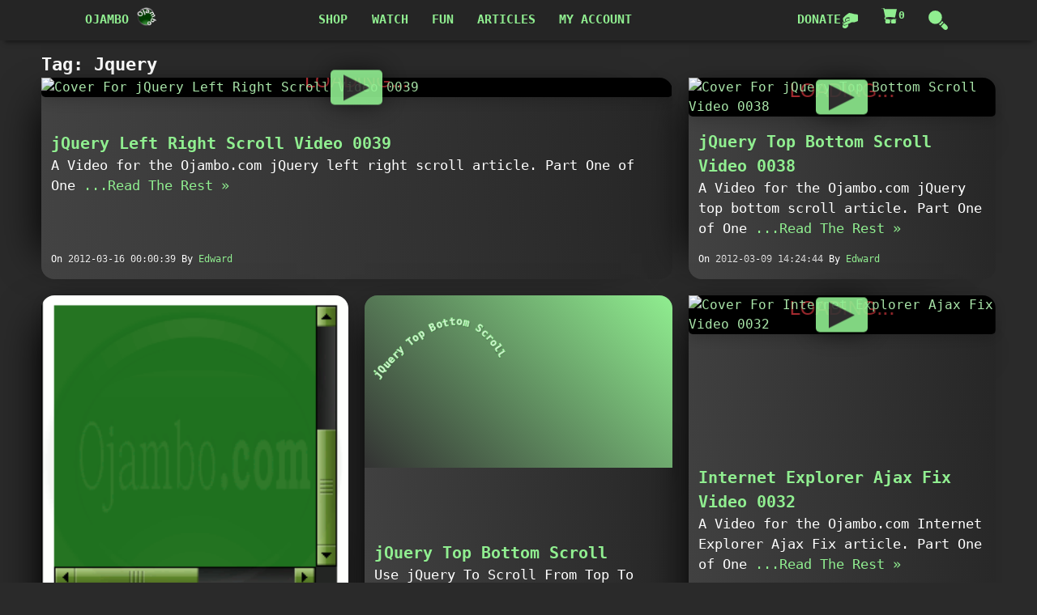

--- FILE ---
content_type: text/html; charset=UTF-8
request_url: https://www.ojambo.com/tag/jquery
body_size: 11760
content:
<!doctype html>
<html lang="en-US">
<head>
	<meta charset="UTF-8">
	<meta name="viewport" content="width=device-width, initial-scale=1">
	<meta name="p:domain_verify" content="9f19ea9318b2c52e1e86d33505d1c7ef"/>
	<link rel="profile" href="https://gmpg.org/xfn/11">

	<meta name='robots' content='index, follow, max-image-preview:large, max-snippet:-1, max-video-preview:-1' />

	<!-- This site is optimized with the Yoast SEO plugin v26.8 - https://yoast.com/product/yoast-seo-wordpress/ -->
	<title>Jquery Archives - Ojambo</title>
	<link rel="canonical" href="https://www.ojambo.com/tag/jquery" />
	<link rel="next" href="https://www.ojambo.com/tag/jquery/page/2" />
	<meta property="og:locale" content="en_US" />
	<meta property="og:type" content="article" />
	<meta property="og:title" content="Jquery Archives - Ojambo" />
	<meta property="og:url" content="https://www.ojambo.com/tag/jquery" />
	<meta property="og:site_name" content="Ojambo" />
	<meta name="twitter:card" content="summary_large_image" />
	<script type="application/ld+json" class="yoast-schema-graph">{"@context":"https://schema.org","@graph":[{"@type":"CollectionPage","@id":"https://www.ojambo.com/tag/jquery","url":"https://www.ojambo.com/tag/jquery","name":"Jquery Archives - Ojambo","isPartOf":{"@id":"https://www.ojambo.com/#website"},"breadcrumb":{"@id":"https://www.ojambo.com/tag/jquery#breadcrumb"},"inLanguage":"en-US"},{"@type":"BreadcrumbList","@id":"https://www.ojambo.com/tag/jquery#breadcrumb","itemListElement":[{"@type":"ListItem","position":1,"name":"Home","item":"https://www.ojambo.com/"},{"@type":"ListItem","position":2,"name":"Jquery"}]},{"@type":"WebSite","@id":"https://www.ojambo.com/#website","url":"https://www.ojambo.com/","name":"Ojambo","description":"Web design, Programming, Technology, from Centreville, Ontario","publisher":{"@id":"https://www.ojambo.com/#organization"},"potentialAction":[{"@type":"SearchAction","target":{"@type":"EntryPoint","urlTemplate":"https://www.ojambo.com/?s={search_term_string}"},"query-input":{"@type":"PropertyValueSpecification","valueRequired":true,"valueName":"search_term_string"}}],"inLanguage":"en-US"},{"@type":"Organization","@id":"https://www.ojambo.com/#organization","name":"Ojambo","url":"https://www.ojambo.com/","logo":{"@type":"ImageObject","inLanguage":"en-US","@id":"https://www.ojambo.com/#/schema/logo/image/","url":"https://www.ojambo.com/wp-content/uploads/2024/04/OjamboDOTcom_Favicon_001.png","contentUrl":"https://www.ojambo.com/wp-content/uploads/2024/04/OjamboDOTcom_Favicon_001.png","width":512,"height":465,"caption":"Ojambo"},"image":{"@id":"https://www.ojambo.com/#/schema/logo/image/"}}]}</script>
	<!-- / Yoast SEO plugin. -->


<link rel='dns-prefetch' href='//www.googletagmanager.com' />
<link rel='dns-prefetch' href='//pagead2.googlesyndication.com' />
<link rel="alternate" type="application/rss+xml" title="Ojambo &raquo; Feed" href="https://www.ojambo.com/feed" />
<link rel="alternate" type="application/rss+xml" title="Ojambo &raquo; Comments Feed" href="https://www.ojambo.com/comments/feed" />
<link rel="alternate" type="application/rss+xml" title="Ojambo &raquo; Jquery Tag Feed" href="https://www.ojambo.com/tag/jquery/feed" />
<style id='wp-img-auto-sizes-contain-inline-css'>
img:is([sizes=auto i],[sizes^="auto," i]){contain-intrinsic-size:3000px 1500px}
/*# sourceURL=wp-img-auto-sizes-contain-inline-css */
</style>

<link rel='stylesheet' id='ojambo_promos_style-css' href='https://www.ojambo.com/wp-content/plugins/ojamboshop-promos/css/front.css?ver=1' media='all' />
<style id='wp-emoji-styles-inline-css'>

	img.wp-smiley, img.emoji {
		display: inline !important;
		border: none !important;
		box-shadow: none !important;
		height: 1em !important;
		width: 1em !important;
		margin: 0 0.07em !important;
		vertical-align: -0.1em !important;
		background: none !important;
		padding: 0 !important;
	}
/*# sourceURL=wp-emoji-styles-inline-css */
</style>
<style id='classic-theme-styles-inline-css'>
/*! This file is auto-generated */
.wp-block-button__link{color:#fff;background-color:#32373c;border-radius:9999px;box-shadow:none;text-decoration:none;padding:calc(.667em + 2px) calc(1.333em + 2px);font-size:1.125em}.wp-block-file__button{background:#32373c;color:#fff;text-decoration:none}
/*# sourceURL=/wp-includes/css/classic-themes.min.css */
</style>
<style id='woocommerce-inline-inline-css'>
.woocommerce form .form-row .required { visibility: visible; }
/*# sourceURL=woocommerce-inline-inline-css */
</style>
<link rel='stylesheet' id='ojambo-style-css' href='https://www.ojambo.com/wp-content/themes/ojambo/style.css?ver=1.0.2' media='all' />
<link rel='stylesheet' id='ojambo-woocommerce-style-css' href='https://www.ojambo.com/wp-content/themes/ojambo/woocommerce.css?ver=1.0.2' media='all' />
<style id='ojambo-woocommerce-style-inline-css'>
@font-face {
			font-family: "star";
			src: url("https://www.ojambo.com/wp-content/plugins/woocommerce/assets/fonts/star.eot");
			src: url("https://www.ojambo.com/wp-content/plugins/woocommerce/assets/fonts/star.eot?#iefix") format("embedded-opentype"),
				url("https://www.ojambo.com/wp-content/plugins/woocommerce/assets/fonts/star.woff") format("woff"),
				url("https://www.ojambo.com/wp-content/plugins/woocommerce/assets/fonts/star.ttf") format("truetype"),
				url("https://www.ojambo.com/wp-content/plugins/woocommerce/assets/fonts/star.svg#star") format("svg");
			font-weight: normal;
			font-style: normal;
		}
/*# sourceURL=ojambo-woocommerce-style-inline-css */
</style>
<script src="https://www.ojambo.com/wp-includes/js/jquery/jquery.min.js?ver=3.7.1" id="jquery-core-js"></script>
<script src="https://www.ojambo.com/wp-includes/js/jquery/jquery-migrate.min.js?ver=3.4.1" id="jquery-migrate-js"></script>
<script src="https://www.ojambo.com/wp-content/plugins/woocommerce/assets/js/jquery-blockui/jquery.blockUI.min.js?ver=2.7.0-wc.10.4.3" id="wc-jquery-blockui-js" defer data-wp-strategy="defer"></script>
<script src="https://www.ojambo.com/wp-content/plugins/woocommerce/assets/js/js-cookie/js.cookie.min.js?ver=2.1.4-wc.10.4.3" id="wc-js-cookie-js" defer data-wp-strategy="defer"></script>
<script id="woocommerce-js-extra">
var woocommerce_params = {"ajax_url":"/wp-admin/admin-ajax.php","wc_ajax_url":"/?wc-ajax=%%endpoint%%","i18n_password_show":"Show password","i18n_password_hide":"Hide password"};
//# sourceURL=woocommerce-js-extra
</script>
<script src="https://www.ojambo.com/wp-content/plugins/woocommerce/assets/js/frontend/woocommerce.min.js?ver=10.4.3" id="woocommerce-js" defer data-wp-strategy="defer"></script>
<link rel="https://api.w.org/" href="https://www.ojambo.com/wp-json/" /><link rel="alternate" title="JSON" type="application/json" href="https://www.ojambo.com/wp-json/wp/v2/tags/117" /><link rel="EditURI" type="application/rsd+xml" title="RSD" href="https://www.ojambo.com/xmlrpc.php?rsd" />
<meta name="generator" content="WordPress 6.9" />
<meta name="generator" content="WooCommerce 10.4.3" />
<meta name="generator" content="Site Kit by Google 1.171.0" />	<noscript><style>.woocommerce-product-gallery{ opacity: 1 !important; }</style></noscript>
	
<!-- Google AdSense meta tags added by Site Kit -->
<meta name="google-adsense-platform-account" content="ca-host-pub-2644536267352236">
<meta name="google-adsense-platform-domain" content="sitekit.withgoogle.com">
<!-- End Google AdSense meta tags added by Site Kit -->

<!-- Google AdSense snippet added by Site Kit -->
<script async src="https://pagead2.googlesyndication.com/pagead/js/adsbygoogle.js?client=ca-pub-6080180972501271&amp;host=ca-host-pub-2644536267352236" crossorigin="anonymous"></script>

<!-- End Google AdSense snippet added by Site Kit -->
<link rel="icon" href="https://www.ojambo.com/wp-content/uploads/2024/04/OjamboDOTcom_Favicon_001-150x150.png" sizes="32x32" />
<link rel="icon" href="https://www.ojambo.com/wp-content/uploads/2024/04/OjamboDOTcom_Favicon_001.png" sizes="192x192" />
<link rel="apple-touch-icon" href="https://www.ojambo.com/wp-content/uploads/2024/04/OjamboDOTcom_Favicon_001.png" />
<meta name="msapplication-TileImage" content="https://www.ojambo.com/wp-content/uploads/2024/04/OjamboDOTcom_Favicon_001.png" />
<style id='global-styles-inline-css'>
:root{--wp--preset--aspect-ratio--square: 1;--wp--preset--aspect-ratio--4-3: 4/3;--wp--preset--aspect-ratio--3-4: 3/4;--wp--preset--aspect-ratio--3-2: 3/2;--wp--preset--aspect-ratio--2-3: 2/3;--wp--preset--aspect-ratio--16-9: 16/9;--wp--preset--aspect-ratio--9-16: 9/16;--wp--preset--color--black: #000000;--wp--preset--color--cyan-bluish-gray: #abb8c3;--wp--preset--color--white: #ffffff;--wp--preset--color--pale-pink: #f78da7;--wp--preset--color--vivid-red: #cf2e2e;--wp--preset--color--luminous-vivid-orange: #ff6900;--wp--preset--color--luminous-vivid-amber: #fcb900;--wp--preset--color--light-green-cyan: #7bdcb5;--wp--preset--color--vivid-green-cyan: #00d084;--wp--preset--color--pale-cyan-blue: #8ed1fc;--wp--preset--color--vivid-cyan-blue: #0693e3;--wp--preset--color--vivid-purple: #9b51e0;--wp--preset--gradient--vivid-cyan-blue-to-vivid-purple: linear-gradient(135deg,rgb(6,147,227) 0%,rgb(155,81,224) 100%);--wp--preset--gradient--light-green-cyan-to-vivid-green-cyan: linear-gradient(135deg,rgb(122,220,180) 0%,rgb(0,208,130) 100%);--wp--preset--gradient--luminous-vivid-amber-to-luminous-vivid-orange: linear-gradient(135deg,rgb(252,185,0) 0%,rgb(255,105,0) 100%);--wp--preset--gradient--luminous-vivid-orange-to-vivid-red: linear-gradient(135deg,rgb(255,105,0) 0%,rgb(207,46,46) 100%);--wp--preset--gradient--very-light-gray-to-cyan-bluish-gray: linear-gradient(135deg,rgb(238,238,238) 0%,rgb(169,184,195) 100%);--wp--preset--gradient--cool-to-warm-spectrum: linear-gradient(135deg,rgb(74,234,220) 0%,rgb(151,120,209) 20%,rgb(207,42,186) 40%,rgb(238,44,130) 60%,rgb(251,105,98) 80%,rgb(254,248,76) 100%);--wp--preset--gradient--blush-light-purple: linear-gradient(135deg,rgb(255,206,236) 0%,rgb(152,150,240) 100%);--wp--preset--gradient--blush-bordeaux: linear-gradient(135deg,rgb(254,205,165) 0%,rgb(254,45,45) 50%,rgb(107,0,62) 100%);--wp--preset--gradient--luminous-dusk: linear-gradient(135deg,rgb(255,203,112) 0%,rgb(199,81,192) 50%,rgb(65,88,208) 100%);--wp--preset--gradient--pale-ocean: linear-gradient(135deg,rgb(255,245,203) 0%,rgb(182,227,212) 50%,rgb(51,167,181) 100%);--wp--preset--gradient--electric-grass: linear-gradient(135deg,rgb(202,248,128) 0%,rgb(113,206,126) 100%);--wp--preset--gradient--midnight: linear-gradient(135deg,rgb(2,3,129) 0%,rgb(40,116,252) 100%);--wp--preset--font-size--small: 13px;--wp--preset--font-size--medium: 20px;--wp--preset--font-size--large: 36px;--wp--preset--font-size--x-large: 42px;--wp--preset--spacing--20: 0.44rem;--wp--preset--spacing--30: 0.67rem;--wp--preset--spacing--40: 1rem;--wp--preset--spacing--50: 1.5rem;--wp--preset--spacing--60: 2.25rem;--wp--preset--spacing--70: 3.38rem;--wp--preset--spacing--80: 5.06rem;--wp--preset--shadow--natural: 6px 6px 9px rgba(0, 0, 0, 0.2);--wp--preset--shadow--deep: 12px 12px 50px rgba(0, 0, 0, 0.4);--wp--preset--shadow--sharp: 6px 6px 0px rgba(0, 0, 0, 0.2);--wp--preset--shadow--outlined: 6px 6px 0px -3px rgb(255, 255, 255), 6px 6px rgb(0, 0, 0);--wp--preset--shadow--crisp: 6px 6px 0px rgb(0, 0, 0);}:where(.is-layout-flex){gap: 0.5em;}:where(.is-layout-grid){gap: 0.5em;}body .is-layout-flex{display: flex;}.is-layout-flex{flex-wrap: wrap;align-items: center;}.is-layout-flex > :is(*, div){margin: 0;}body .is-layout-grid{display: grid;}.is-layout-grid > :is(*, div){margin: 0;}:where(.wp-block-columns.is-layout-flex){gap: 2em;}:where(.wp-block-columns.is-layout-grid){gap: 2em;}:where(.wp-block-post-template.is-layout-flex){gap: 1.25em;}:where(.wp-block-post-template.is-layout-grid){gap: 1.25em;}.has-black-color{color: var(--wp--preset--color--black) !important;}.has-cyan-bluish-gray-color{color: var(--wp--preset--color--cyan-bluish-gray) !important;}.has-white-color{color: var(--wp--preset--color--white) !important;}.has-pale-pink-color{color: var(--wp--preset--color--pale-pink) !important;}.has-vivid-red-color{color: var(--wp--preset--color--vivid-red) !important;}.has-luminous-vivid-orange-color{color: var(--wp--preset--color--luminous-vivid-orange) !important;}.has-luminous-vivid-amber-color{color: var(--wp--preset--color--luminous-vivid-amber) !important;}.has-light-green-cyan-color{color: var(--wp--preset--color--light-green-cyan) !important;}.has-vivid-green-cyan-color{color: var(--wp--preset--color--vivid-green-cyan) !important;}.has-pale-cyan-blue-color{color: var(--wp--preset--color--pale-cyan-blue) !important;}.has-vivid-cyan-blue-color{color: var(--wp--preset--color--vivid-cyan-blue) !important;}.has-vivid-purple-color{color: var(--wp--preset--color--vivid-purple) !important;}.has-black-background-color{background-color: var(--wp--preset--color--black) !important;}.has-cyan-bluish-gray-background-color{background-color: var(--wp--preset--color--cyan-bluish-gray) !important;}.has-white-background-color{background-color: var(--wp--preset--color--white) !important;}.has-pale-pink-background-color{background-color: var(--wp--preset--color--pale-pink) !important;}.has-vivid-red-background-color{background-color: var(--wp--preset--color--vivid-red) !important;}.has-luminous-vivid-orange-background-color{background-color: var(--wp--preset--color--luminous-vivid-orange) !important;}.has-luminous-vivid-amber-background-color{background-color: var(--wp--preset--color--luminous-vivid-amber) !important;}.has-light-green-cyan-background-color{background-color: var(--wp--preset--color--light-green-cyan) !important;}.has-vivid-green-cyan-background-color{background-color: var(--wp--preset--color--vivid-green-cyan) !important;}.has-pale-cyan-blue-background-color{background-color: var(--wp--preset--color--pale-cyan-blue) !important;}.has-vivid-cyan-blue-background-color{background-color: var(--wp--preset--color--vivid-cyan-blue) !important;}.has-vivid-purple-background-color{background-color: var(--wp--preset--color--vivid-purple) !important;}.has-black-border-color{border-color: var(--wp--preset--color--black) !important;}.has-cyan-bluish-gray-border-color{border-color: var(--wp--preset--color--cyan-bluish-gray) !important;}.has-white-border-color{border-color: var(--wp--preset--color--white) !important;}.has-pale-pink-border-color{border-color: var(--wp--preset--color--pale-pink) !important;}.has-vivid-red-border-color{border-color: var(--wp--preset--color--vivid-red) !important;}.has-luminous-vivid-orange-border-color{border-color: var(--wp--preset--color--luminous-vivid-orange) !important;}.has-luminous-vivid-amber-border-color{border-color: var(--wp--preset--color--luminous-vivid-amber) !important;}.has-light-green-cyan-border-color{border-color: var(--wp--preset--color--light-green-cyan) !important;}.has-vivid-green-cyan-border-color{border-color: var(--wp--preset--color--vivid-green-cyan) !important;}.has-pale-cyan-blue-border-color{border-color: var(--wp--preset--color--pale-cyan-blue) !important;}.has-vivid-cyan-blue-border-color{border-color: var(--wp--preset--color--vivid-cyan-blue) !important;}.has-vivid-purple-border-color{border-color: var(--wp--preset--color--vivid-purple) !important;}.has-vivid-cyan-blue-to-vivid-purple-gradient-background{background: var(--wp--preset--gradient--vivid-cyan-blue-to-vivid-purple) !important;}.has-light-green-cyan-to-vivid-green-cyan-gradient-background{background: var(--wp--preset--gradient--light-green-cyan-to-vivid-green-cyan) !important;}.has-luminous-vivid-amber-to-luminous-vivid-orange-gradient-background{background: var(--wp--preset--gradient--luminous-vivid-amber-to-luminous-vivid-orange) !important;}.has-luminous-vivid-orange-to-vivid-red-gradient-background{background: var(--wp--preset--gradient--luminous-vivid-orange-to-vivid-red) !important;}.has-very-light-gray-to-cyan-bluish-gray-gradient-background{background: var(--wp--preset--gradient--very-light-gray-to-cyan-bluish-gray) !important;}.has-cool-to-warm-spectrum-gradient-background{background: var(--wp--preset--gradient--cool-to-warm-spectrum) !important;}.has-blush-light-purple-gradient-background{background: var(--wp--preset--gradient--blush-light-purple) !important;}.has-blush-bordeaux-gradient-background{background: var(--wp--preset--gradient--blush-bordeaux) !important;}.has-luminous-dusk-gradient-background{background: var(--wp--preset--gradient--luminous-dusk) !important;}.has-pale-ocean-gradient-background{background: var(--wp--preset--gradient--pale-ocean) !important;}.has-electric-grass-gradient-background{background: var(--wp--preset--gradient--electric-grass) !important;}.has-midnight-gradient-background{background: var(--wp--preset--gradient--midnight) !important;}.has-small-font-size{font-size: var(--wp--preset--font-size--small) !important;}.has-medium-font-size{font-size: var(--wp--preset--font-size--medium) !important;}.has-large-font-size{font-size: var(--wp--preset--font-size--large) !important;}.has-x-large-font-size{font-size: var(--wp--preset--font-size--x-large) !important;}
/*# sourceURL=global-styles-inline-css */
</style>
<link rel='stylesheet' id='wc-square-cart-checkout-block-css' href='https://www.ojambo.com/wp-content/plugins/woocommerce-square/build/assets/frontend/wc-square-cart-checkout-blocks.css?ver=5.2.0' media='all' />
<link rel='stylesheet' id='wc-blocks-style-css' href='https://www.ojambo.com/wp-content/plugins/woocommerce/assets/client/blocks/wc-blocks.css?ver=wc-10.4.3' media='all' />
</head>

<body class="archive tag tag-jquery tag-117 wp-custom-logo wp-theme-ojambo theme-ojambo woocommerce-no-js hfeed woocommerce-active">
<div id="page" class="site">
	<a class="skip-link screen-reader-text" href="#primary">Skip to content</a>
	<header id="masthead" class="site-header">
		<div class="header-wrapper">
			<a class="site-branding" href="/" title="Ojambo.com">Ojambo <img class="custom-logo" src="https://www.ojambo.com/wp-content/uploads/2024/04/OjamboDOTcom_Favicon_001.png" alt="Ojambo Logo" /></a><!-- .site-branding -->
			<!-- Hamburger Icon -->
			<label tabindex="0" for="menu-toggle" aria-label="toggle menu"></label>
			<input type="checkbox" id="menu-toggle" class="mobile-menu" />
			<span class="mobile-menu"></span>
			<span class="mobile-menu"></span>
			<span class="mobile-menu"></span>
			<nav id="site-navigation" class="main-navigation">
				<div class="menu-header-container"><ul id="menu-header" class="menu"><li id="menu-item-1390" class="menu-item menu-item-type-post_type menu-item-object-page menu-item-1390"><a href="https://www.ojambo.com/shop">Shop</a></li>
<li id="menu-item-2485" class="menu-item menu-item-type-custom menu-item-object-custom menu-item-has-children menu-item-2485"><a href="#">Watch</a>
<ul class="sub-menu">
	<li id="menu-item-2486" class="ojamboshop-live-events menu-item menu-item-type-custom menu-item-object-custom menu-item-2486"><a href='#'>Live</a><ul>	<li><a href="https://www.ojambo.com/optimizing-megaminx-geometry-with-threejs-and-qwen3" title="Optimizing Megaminx Geometry with Threejs and Qwen3">Optimizing Megaminx Geometry with Threejs and Qwen3 <em class="channel">on youtube</em><time datetime="2026-01-30T14:00"></time></a> </li>	<li><a href="https://www.ojambo.com/ai-image-generation-with-flux-2-klein-on-amd-instinct-mi60" title="AI Image Generation With Flux.2 Klein On AMD Instinct MI60">AI Image Generation With Flux.2 Klein On AMD Instinct MI60 <em class="channel">on youtube</em><time datetime="2026-01-31T14:00"></time></a> </li>	<li><a href="https://www.ojambo.com/self-hosted-colyseus-webgl-game-server-on-raspberry-pi-zero-w" title="Self-Hosted Colyseus WebGL Game Server On Raspberry Pi Zero W">Self-Hosted Colyseus WebGL Game Server On Raspberry Pi Zero W <em class="channel">on youtube</em><time datetime="2026-02-01T14:00"></time></a> </li>	<li><a href="https://www.ojambo.com/building-2d-games-with-litiengine-on-fedora-43" title="Building 2D Games With LITIENGINE On Fedora 43">Building 2D Games With LITIENGINE On Fedora 43 <em class="channel">on youtube</em><time datetime="2026-02-02T14:00"></time></a> </li>	<li><a href="https://www.ojambo.com/getting-started-with-vimix-on-fedora-linux" title="Getting Started with Vimix on Fedora Linux">Getting Started with Vimix on Fedora Linux <em class="channel">on youtube</em><time datetime="2026-02-03T14:00"></time></a> </li></ul></li>
</ul>
</li>
<li id="menu-item-1391" class="menu-item menu-item-type-custom menu-item-object-custom menu-item-has-children menu-item-1391"><a href="#">Fun</a>
<ul class="sub-menu">
	<li id="menu-item-1392" class="menu-item menu-item-type-post_type menu-item-object-page menu-item-1392"><a href="https://www.ojambo.com/about/fitness-calculator">Fitness Calculator</a></li>
</ul>
</li>
<li id="menu-item-1393" class="menu-item menu-item-type-custom menu-item-object-custom menu-item-has-children menu-item-1393"><a href="#">Articles</a>
<ul class="sub-menu">
	<li id="menu-item-1394" class="menu-item menu-item-type-taxonomy menu-item-object-category menu-item-1394"><a href="https://www.ojambo.com/category/tips">Tips &amp; Tricks</a></li>
	<li id="menu-item-1396" class="menu-item menu-item-type-taxonomy menu-item-object-category menu-item-1396"><a href="https://www.ojambo.com/category/news">News</a></li>
	<li id="menu-item-1397" class="menu-item menu-item-type-taxonomy menu-item-object-category menu-item-1397"><a href="https://www.ojambo.com/category/reviews">Reviews</a></li>
	<li id="menu-item-1398" class="menu-item menu-item-type-taxonomy menu-item-object-category menu-item-1398"><a href="https://www.ojambo.com/category/food">Food</a></li>
	<li id="menu-item-1399" class="menu-item menu-item-type-taxonomy menu-item-object-category menu-item-1399"><a href="https://www.ojambo.com/category/business">Business</a></li>
	<li id="menu-item-1400" class="menu-item menu-item-type-taxonomy menu-item-object-category menu-item-1400"><a href="https://www.ojambo.com/category/learning">Learning</a></li>
	<li id="menu-item-3865" class="menu-item menu-item-type-taxonomy menu-item-object-category menu-item-3865"><a href="https://www.ojambo.com/category/apps">Apps</a></li>
	<li id="menu-item-3866" class="menu-item menu-item-type-taxonomy menu-item-object-category menu-item-3866"><a href="https://www.ojambo.com/category/python">Python</a></li>
	<li id="menu-item-3867" class="menu-item menu-item-type-taxonomy menu-item-object-category menu-item-3867"><a href="https://www.ojambo.com/category/code-editor">Code Editor</a></li>
	<li id="menu-item-3868" class="menu-item menu-item-type-taxonomy menu-item-object-category menu-item-3868"><a href="https://www.ojambo.com/category/artificial-intelligence">Artificial Intelligence</a></li>
</ul>
</li>
<li id="menu-item-1401" class="menu-item menu-item-type-post_type menu-item-object-page menu-item-has-children menu-item-1401"><a href="https://www.ojambo.com/my-account">My account</a>
<ul class="sub-menu">
	<li id="menu-item-1402" class="menu-item menu-item-type-custom menu-item-object-custom menu-item-1402"><a href="https://www.ojambo.com/my-account/orders">Orders</a></li>
	<li id="menu-item-1403" class="menu-item menu-item-type-custom menu-item-object-custom menu-item-1403"><a href="https://www.ojambo.com/my-account/downloads">Downloads</a></li>
	<li id="menu-item-1404" class="menu-item menu-item-type-custom menu-item-object-custom menu-item-1404"><a href="https://www.ojambo.com/my-account/edit-address">Addresses</a></li>
	<li id="menu-item-1405" class="menu-item menu-item-type-custom menu-item-object-custom menu-item-1405"><a href="https://www.ojambo.com/my-account/payment-methods">Payment methods</a></li>
	<li id="menu-item-1406" class="menu-item menu-item-type-custom menu-item-object-custom menu-item-1406"><a href="https://www.ojambo.com/my-account/edit-account">Account details</a></li>
</ul>
</li>
</ul></div>			</nav><!-- #site-navigation -->
			<nav id="persistent-navigation" class="persistent-navigation">
				<ul>
					<li><a href="/donate" title="Donate"><b>Donate</b></a></li>
					<li>
							<a class="site-cart" href="https://www.ojambo.com/cart" title="Go to shopping cart"><span class="screen-reader-text">Go to shopping cart</span><sup>0</sup></a>					</li>
					<li>
						<form role="search" method="get" class="search-form" action="https://www.ojambo.com/">
							<label>
								<span class="screen-reader-text">Search</span>
								<input type="search" class="search-field" placeholder="Search ..." value="" name="s" title="Search" />
								<ul class="autocomplete-results"></ul>
							</label>
							<input type="submit" class="search-submit" value="Search" />
						</form>
					</li>
				</ul>
			</nav><!-- #persistent-navigation -->
		</div>
	</header><!-- #masthead -->

	<main id="primary" class="site-main">

		
			<header class="page-header">
				<h1 class="page-title">Tag: <span>Jquery</span></h1>			</header><!-- .page-header -->

				<section class="container">
<article id="post-716" class="post-716 post type-post status-publish format-standard hentry category-tips category-videos tag-bottom tag-css tag-horizontal tag-html tag-javascript tag-jquery tag-left tag-right tag-screencast tag-scroll tag-top tag-vertical tag-video">
	
			<a class="post-thumbnail" href="https://www.ojambo.com/jquery-left-right-scroll-video-0039" tabindex="-1">
					<figure class="first-match" data-youtube-embed="UXmhv9ScOoA">
			<button class="play-btn" aria-label="Play Video"></button>
	<picture>
		
		<img src="https://img.youtube.com/vi/UXmhv9ScOoA/hqdefault.jpg" alt="Cover For jQuery Left Right Scroll Video 0039" />
	</picture>
	</figure>			</a>

				<div class="entry-content">
		<header class="entry-header">
	<h2 class="entry-title"><a href="https://www.ojambo.com/jquery-left-right-scroll-video-0039" rel="bookmark" alt="jQuery Left Right Scroll Video 0039">jQuery Left Right Scroll Video 0039</a></h2>
	
</header><!-- .entry-header --><p>A Video for the Ojambo.com jQuery left right scroll article. Part One of One</p>
<a class="read-more read-the-excerpt" href="https://www.ojambo.com/jquery-left-right-scroll-video-0039"> ...Read The Rest &raquo;</a>	</div><!-- .entry-content -->

	<footer class="entry-footer">
		<span class="cat-links">Posted in <a href="https://www.ojambo.com/category/tips" rel="category tag">Tips &amp; Tricks</a>, <a href="https://www.ojambo.com/category/videos" rel="category tag">Videos</a></span><span class="tags-links">Tagged <a href="https://www.ojambo.com/tag/bottom" rel="tag">Bottom</a>, <a href="https://www.ojambo.com/tag/css" rel="tag">CSS</a>, <a href="https://www.ojambo.com/tag/horizontal" rel="tag">horizontal</a>, <a href="https://www.ojambo.com/tag/html" rel="tag">html</a>, <a href="https://www.ojambo.com/tag/javascript" rel="tag">Javascript</a>, <a href="https://www.ojambo.com/tag/jquery" rel="tag">Jquery</a>, <a href="https://www.ojambo.com/tag/left" rel="tag">Left</a>, <a href="https://www.ojambo.com/tag/right" rel="tag">Right</a>, <a href="https://www.ojambo.com/tag/screencast" rel="tag">screencast</a>, <a href="https://www.ojambo.com/tag/scroll" rel="tag">Scroll</a>, <a href="https://www.ojambo.com/tag/top" rel="tag">Top</a>, <a href="https://www.ojambo.com/tag/vertical" rel="tag">Vertical</a>, <a href="https://www.ojambo.com/tag/video" rel="tag">video</a></span>			<div class="entry-meta">
		<span class="posted-on">On <time class="entry-date published updated" datetime="2012-03-16 00:00:39">2012-03-16 00:00:39</time></span>
		<span class="byline"> By <span class="author vcard"><a class="url fn n" href="https://www.ojambo.com/author/ojambo-com">Edward</a></span></span>
	</div><!-- .entry-meta -->		</footer><!-- .entry-footer -->
</article><!-- #post-716 -->

<article id="post-712" class="post-712 post type-post status-publish format-standard hentry category-tips category-videos tag-bottom tag-css tag-html tag-javascript tag-jquery tag-screencast tag-scroll tag-top tag-vertical tag-video">
	
			<a class="post-thumbnail" href="https://www.ojambo.com/jquery-top-bottom-scroll-video-0038" tabindex="-1">
					<figure class="first-match" data-youtube-embed="mJm73QQLH3A">
			<button class="play-btn" aria-label="Play Video"></button>
	<picture>
		
		<img src="https://img.youtube.com/vi/mJm73QQLH3A/hqdefault.jpg" alt="Cover For jQuery Top Bottom Scroll Video 0038" />
	</picture>
	</figure>			</a>

				<div class="entry-content">
		<header class="entry-header">
	<h2 class="entry-title"><a href="https://www.ojambo.com/jquery-top-bottom-scroll-video-0038" rel="bookmark" alt="jQuery Top Bottom Scroll Video 0038">jQuery Top Bottom Scroll Video 0038</a></h2>
	
</header><!-- .entry-header --><p>A Video for the Ojambo.com jQuery top bottom scroll article. Part One of One</p>
<a class="read-more read-the-excerpt" href="https://www.ojambo.com/jquery-top-bottom-scroll-video-0038"> ...Read The Rest &raquo;</a>	</div><!-- .entry-content -->

	<footer class="entry-footer">
		<span class="cat-links">Posted in <a href="https://www.ojambo.com/category/tips" rel="category tag">Tips &amp; Tricks</a>, <a href="https://www.ojambo.com/category/videos" rel="category tag">Videos</a></span><span class="tags-links">Tagged <a href="https://www.ojambo.com/tag/bottom" rel="tag">Bottom</a>, <a href="https://www.ojambo.com/tag/css" rel="tag">CSS</a>, <a href="https://www.ojambo.com/tag/html" rel="tag">html</a>, <a href="https://www.ojambo.com/tag/javascript" rel="tag">Javascript</a>, <a href="https://www.ojambo.com/tag/jquery" rel="tag">Jquery</a>, <a href="https://www.ojambo.com/tag/screencast" rel="tag">screencast</a>, <a href="https://www.ojambo.com/tag/scroll" rel="tag">Scroll</a>, <a href="https://www.ojambo.com/tag/top" rel="tag">Top</a>, <a href="https://www.ojambo.com/tag/vertical" rel="tag">Vertical</a>, <a href="https://www.ojambo.com/tag/video" rel="tag">video</a></span>			<div class="entry-meta">
		<span class="posted-on">On <time class="entry-date published updated" datetime="2012-03-09 14:24:44">2012-03-09 14:24:44</time></span>
		<span class="byline"> By <span class="author vcard"><a class="url fn n" href="https://www.ojambo.com/author/ojambo-com">Edward</a></span></span>
	</div><!-- .entry-meta -->		</footer><!-- .entry-footer -->
</article><!-- #post-712 -->

<article id="post-663" class="post-663 post type-post status-publish format-standard hentry category-tips tag-bottom tag-css tag-html tag-javascript tag-jquery tag-left tag-right tag-scroll tag-top">
	
			<a class="post-thumbnail" href="https://www.ojambo.com/jquery-left-right-scroll" tabindex="-1">
				<figure>
<div><img decoding="async" src="https://lh5.googleusercontent.com/-X0mhUQegwwA/TqtBDspjVwI/AAAAAAAAAr8/M_tobc_PyiA/s240/jQuery-Scroll-Top-Bottom_0005.gif" alt="Image Missing" /></div><figcaption>Ojambo.com jQuery Left Right Scroll</figcaption></figure>			</a>

				<div class="entry-content">
		<header class="entry-header">
	<h2 class="entry-title"><a href="https://www.ojambo.com/jquery-left-right-scroll" rel="bookmark" alt="jQuery Left Right Scroll">jQuery Left Right Scroll</a></h2>
	
</header><!-- .entry-header --><p>jQuery Left Right Scroll Use jQuery To Scroll From Left To Right With a single</p>
<a class="read-more read-the-excerpt" href="https://www.ojambo.com/jquery-left-right-scroll"> ...Read The Rest &raquo;</a>	</div><!-- .entry-content -->

	<footer class="entry-footer">
		<span class="cat-links">Posted in <a href="https://www.ojambo.com/category/tips" rel="category tag">Tips &amp; Tricks</a></span><span class="tags-links">Tagged <a href="https://www.ojambo.com/tag/bottom" rel="tag">Bottom</a>, <a href="https://www.ojambo.com/tag/css" rel="tag">CSS</a>, <a href="https://www.ojambo.com/tag/html" rel="tag">html</a>, <a href="https://www.ojambo.com/tag/javascript" rel="tag">Javascript</a>, <a href="https://www.ojambo.com/tag/jquery" rel="tag">Jquery</a>, <a href="https://www.ojambo.com/tag/left" rel="tag">Left</a>, <a href="https://www.ojambo.com/tag/right" rel="tag">Right</a>, <a href="https://www.ojambo.com/tag/scroll" rel="tag">Scroll</a>, <a href="https://www.ojambo.com/tag/top" rel="tag">Top</a></span><span class="comments-link"><a href="https://www.ojambo.com/jquery-left-right-scroll#comments">1 Comment<span class="screen-reader-text"> on jQuery Left Right Scroll</span></a></span>			<div class="entry-meta">
		<span class="posted-on">On <time class="entry-date published updated" datetime="2011-11-09 00:00:02">2011-11-09 00:00:02</time></span>
		<span class="byline"> By <span class="author vcard"><a class="url fn n" href="https://www.ojambo.com/author/ojambo-com">Edward</a></span></span>
	</div><!-- .entry-meta -->		</footer><!-- .entry-footer -->
</article><!-- #post-663 -->

<article id="post-660" class="post-660 post type-post status-publish format-standard hentry category-tips tag-bottom tag-css tag-html tag-javascript tag-jquery tag-scroll tag-top">
	
			<a class="post-thumbnail" href="https://www.ojambo.com/jquery-top-bottom-scroll" tabindex="-1">
					<figure class="first-placeholder">
		<svg viewBox="0 0 480 270">
			<path id="curve" d="M6,150C49.63,93,105.79,36.65,156.2,47.55,207.89,58.74,213,131.91,264,150c40.67,14.43,108.57-6.91,229-145" />
			<text x="25">
			  <textPath xlink:href="#curve">
				 jQuery Top Bottom Scroll
			  </textPath>
			</text>
		</svg>
	</figure> 			</a>

				<div class="entry-content">
		<header class="entry-header">
	<h2 class="entry-title"><a href="https://www.ojambo.com/jquery-top-bottom-scroll" rel="bookmark" alt="jQuery Top Bottom Scroll">jQuery Top Bottom Scroll</a></h2>
	
</header><!-- .entry-header --><p>Use jQuery To Scroll From Top To Bottom With a single click, jQuery can be</p>
<a class="read-more read-the-excerpt" href="https://www.ojambo.com/jquery-top-bottom-scroll"> ...Read The Rest &raquo;</a>	</div><!-- .entry-content -->

	<footer class="entry-footer">
		<span class="cat-links">Posted in <a href="https://www.ojambo.com/category/tips" rel="category tag">Tips &amp; Tricks</a></span><span class="tags-links">Tagged <a href="https://www.ojambo.com/tag/bottom" rel="tag">Bottom</a>, <a href="https://www.ojambo.com/tag/css" rel="tag">CSS</a>, <a href="https://www.ojambo.com/tag/html" rel="tag">html</a>, <a href="https://www.ojambo.com/tag/javascript" rel="tag">Javascript</a>, <a href="https://www.ojambo.com/tag/jquery" rel="tag">Jquery</a>, <a href="https://www.ojambo.com/tag/scroll" rel="tag">Scroll</a>, <a href="https://www.ojambo.com/tag/top" rel="tag">Top</a></span><span class="comments-link"><a href="https://www.ojambo.com/jquery-top-bottom-scroll#comments">2 Comments<span class="screen-reader-text"> on jQuery Top Bottom Scroll</span></a></span>			<div class="entry-meta">
		<span class="posted-on">On <time class="entry-date published updated" datetime="2011-11-02 00:00:26">2011-11-02 00:00:26</time></span>
		<span class="byline"> By <span class="author vcard"><a class="url fn n" href="https://www.ojambo.com/author/ojambo-com">Edward</a></span></span>
	</div><!-- .entry-meta -->		</footer><!-- .entry-footer -->
</article><!-- #post-660 -->

<article id="post-622" class="post-622 post type-post status-publish format-standard hentry category-tips category-videos tag-ajax tag-form tag-html tag-internet-explorer tag-jquery tag-microsoft tag-php tag-post tag-screencast tag-video">
	
			<a class="post-thumbnail" href="https://www.ojambo.com/internet-explorer-ajax-fix-video-0032" tabindex="-1">
					<figure class="first-match" data-youtube-embed="GsUcpI0P7BU">
			<button class="play-btn" aria-label="Play Video"></button>
	<picture>
		
		<img src="https://img.youtube.com/vi/GsUcpI0P7BU/hqdefault.jpg" alt="Cover For Internet Explorer Ajax Fix Video 0032" />
	</picture>
	</figure>			</a>

				<div class="entry-content">
		<header class="entry-header">
	<h2 class="entry-title"><a href="https://www.ojambo.com/internet-explorer-ajax-fix-video-0032" rel="bookmark" alt="Internet Explorer Ajax Fix Video 0032">Internet Explorer Ajax Fix Video 0032</a></h2>
	
</header><!-- .entry-header --><p>A Video for the Ojambo.com Internet Explorer Ajax Fix article. Part One of One</p>
<a class="read-more read-the-excerpt" href="https://www.ojambo.com/internet-explorer-ajax-fix-video-0032"> ...Read The Rest &raquo;</a>	</div><!-- .entry-content -->

	<footer class="entry-footer">
		<span class="cat-links">Posted in <a href="https://www.ojambo.com/category/tips" rel="category tag">Tips &amp; Tricks</a>, <a href="https://www.ojambo.com/category/videos" rel="category tag">Videos</a></span><span class="tags-links">Tagged <a href="https://www.ojambo.com/tag/ajax" rel="tag">ajax</a>, <a href="https://www.ojambo.com/tag/form" rel="tag">form</a>, <a href="https://www.ojambo.com/tag/html" rel="tag">html</a>, <a href="https://www.ojambo.com/tag/internet-explorer" rel="tag">internet explorer</a>, <a href="https://www.ojambo.com/tag/jquery" rel="tag">Jquery</a>, <a href="https://www.ojambo.com/tag/microsoft" rel="tag">microsoft</a>, <a href="https://www.ojambo.com/tag/php" rel="tag">php</a>, <a href="https://www.ojambo.com/tag/post" rel="tag">Post</a>, <a href="https://www.ojambo.com/tag/screencast" rel="tag">screencast</a>, <a href="https://www.ojambo.com/tag/video" rel="tag">video</a></span>			<div class="entry-meta">
		<span class="posted-on">On <time class="entry-date published updated" datetime="2011-09-09 00:00:17">2011-09-09 00:00:17</time></span>
		<span class="byline"> By <span class="author vcard"><a class="url fn n" href="https://www.ojambo.com/author/ojambo-com">Edward</a></span></span>
	</div><!-- .entry-meta -->		</footer><!-- .entry-footer -->
</article><!-- #post-622 -->

<article id="post-594" class="post-594 post type-post status-publish format-standard hentry category-tips tag-ajax tag-form tag-html tag-internet-explorer tag-jquery tag-microsoft tag-php tag-post">
	
			<a class="post-thumbnail" href="https://www.ojambo.com/internet-explorer-ajax-fix" tabindex="-1">
				<figure>
<div><img decoding="async" src="https://lh5.googleusercontent.com/-QhWqZ7fNLvo/TksZqerUjWI/AAAAAAAAAig/NZR0XdB7n1s/Ajax-Edited_001.png" alt="Image Missing" /></div><figcaption>Internet Explorer Ajax Fix</figcaption></figure>			</a>

				<div class="entry-content">
		<header class="entry-header">
	<h2 class="entry-title"><a href="https://www.ojambo.com/internet-explorer-ajax-fix" rel="bookmark" alt="Internet Explorer Ajax Fix">Internet Explorer Ajax Fix</a></h2>
	
</header><!-- .entry-header --><p>Ajax Problems in IE Microsoft released a new browser that is follows standards. Older versions</p>
<a class="read-more read-the-excerpt" href="https://www.ojambo.com/internet-explorer-ajax-fix"> ...Read The Rest &raquo;</a>	</div><!-- .entry-content -->

	<footer class="entry-footer">
		<span class="cat-links">Posted in <a href="https://www.ojambo.com/category/tips" rel="category tag">Tips &amp; Tricks</a></span><span class="tags-links">Tagged <a href="https://www.ojambo.com/tag/ajax" rel="tag">ajax</a>, <a href="https://www.ojambo.com/tag/form" rel="tag">form</a>, <a href="https://www.ojambo.com/tag/html" rel="tag">html</a>, <a href="https://www.ojambo.com/tag/internet-explorer" rel="tag">internet explorer</a>, <a href="https://www.ojambo.com/tag/jquery" rel="tag">Jquery</a>, <a href="https://www.ojambo.com/tag/microsoft" rel="tag">microsoft</a>, <a href="https://www.ojambo.com/tag/php" rel="tag">php</a>, <a href="https://www.ojambo.com/tag/post" rel="tag">Post</a></span><span class="comments-link"><a href="https://www.ojambo.com/internet-explorer-ajax-fix#comments">1 Comment<span class="screen-reader-text"> on Internet Explorer Ajax Fix</span></a></span>			<div class="entry-meta">
		<span class="posted-on">On <time class="entry-date published updated" datetime="2011-09-07 00:00:29">2011-09-07 00:00:29</time></span>
		<span class="byline"> By <span class="author vcard"><a class="url fn n" href="https://www.ojambo.com/author/ojambo-com">Edward</a></span></span>
	</div><!-- .entry-meta -->		</footer><!-- .entry-footer -->
</article><!-- #post-594 -->

<article id="post-321" class="post-321 post type-post status-publish format-standard hentry category-tips category-videos tag-centos tag-effects tag-fedora tag-html tag-image tag-images tag-jquery tag-lightbox tag-plugin tag-screencast tag-slimbox2 tag-ubuntu tag-video tag-windows">
	
			<a class="post-thumbnail" href="https://www.ojambo.com/image-jquery-lightbox-video-0007" tabindex="-1">
					<figure class="first-match" data-youtube-embed="p-wR4nardP4">
			<button class="play-btn" aria-label="Play Video"></button>
	<picture>
		
		<img src="https://img.youtube.com/vi/p-wR4nardP4/hqdefault.jpg" alt="Cover For Image Jquery Lightbox Video 0007" />
	</picture>
	</figure>			</a>

				<div class="entry-content">
		<header class="entry-header">
	<h2 class="entry-title"><a href="https://www.ojambo.com/image-jquery-lightbox-video-0007" rel="bookmark" alt="Image Jquery Lightbox Video 0007">Image Jquery Lightbox Video 0007</a></h2>
	
</header><!-- .entry-header --><p>A Video for the ojambo.com image jquery lightbox article. Part One of One</p>
<a class="read-more read-the-excerpt" href="https://www.ojambo.com/image-jquery-lightbox-video-0007"> ...Read The Rest &raquo;</a>	</div><!-- .entry-content -->

	<footer class="entry-footer">
		<span class="cat-links">Posted in <a href="https://www.ojambo.com/category/tips" rel="category tag">Tips &amp; Tricks</a>, <a href="https://www.ojambo.com/category/videos" rel="category tag">Videos</a></span><span class="tags-links">Tagged <a href="https://www.ojambo.com/tag/centos" rel="tag">centos</a>, <a href="https://www.ojambo.com/tag/effects" rel="tag">effects</a>, <a href="https://www.ojambo.com/tag/fedora" rel="tag">fedora</a>, <a href="https://www.ojambo.com/tag/html" rel="tag">html</a>, <a href="https://www.ojambo.com/tag/image" rel="tag">image</a>, <a href="https://www.ojambo.com/tag/images" rel="tag">images</a>, <a href="https://www.ojambo.com/tag/jquery" rel="tag">Jquery</a>, <a href="https://www.ojambo.com/tag/lightbox" rel="tag">Lightbox</a>, <a href="https://www.ojambo.com/tag/plugin" rel="tag">plugin</a>, <a href="https://www.ojambo.com/tag/screencast" rel="tag">screencast</a>, <a href="https://www.ojambo.com/tag/slimbox2" rel="tag">Slimbox2</a>, <a href="https://www.ojambo.com/tag/ubuntu" rel="tag">ubuntu</a>, <a href="https://www.ojambo.com/tag/video" rel="tag">video</a>, <a href="https://www.ojambo.com/tag/windows" rel="tag">windows</a></span>			<div class="entry-meta">
		<span class="posted-on">Revised <time class="updated" datetime="2011-06-08 08:51:56">2011-06-08 08:51:56</time></span>
		<span class="byline"> By <span class="author vcard"><a class="url fn n" href="https://www.ojambo.com/author/ojambo-com">Edward</a></span></span>
	</div><!-- .entry-meta -->		</footer><!-- .entry-footer -->
</article><!-- #post-321 -->
	</section><!--.container-->
	<nav class="navigation pagination" aria-label="Posts pagination">
		<h2 class="screen-reader-text">Posts pagination</h2>
		<div class="nav-links"><span aria-label="Page 1" aria-current="page" class="page-numbers current">1</span>
<a aria-label="Page 2" class="page-numbers" href="https://www.ojambo.com/tag/jquery/page/2">2</a>
<a class="next page-numbers" href="https://www.ojambo.com/tag/jquery/page/2">Onward</a></div>
	</nav>
	</main><!-- #main -->


<aside id="secondary" class="widget-area">
	<section id="block-3" class="widget widget_block"><p>	<div class="ojambo-promo">
		<a target="_blank" href="https://www.ojambo.com/?ojambo_promos=click&red=11&url=https://ojamboshop.com/product/learning-python" title="OjamboShop.com Learning Python" rel="nofollow" data-slot="9" data-red="11">
			<img decoding="async" src="https://www.ojambo.com/wp-content/uploads/2024/07/125x125_Apps_LearningPYTHON_002.avif" alt="OjamboShop.com Learning Python" loading="lazy"/>
		</a>
	</div>	<div class="ojambo-promo">
		<a target="_blank" href="https://www.ojambo.com/?ojambo_promos=click&red=9&url=https://ojamboshop.com/product/learning-php" title="OjamboShop.com Learning PHP" rel="nofollow" data-slot="10" data-red="9">
			<img decoding="async" src="https://www.ojambo.com/wp-content/uploads/2024/07/125x125_Apps_LearningPHP_002.avif" alt="OjamboShop.com Learning PHP" loading="lazy"/>
		</a>
	</div>	<div class="ojambo-promo">
		<a target="_blank" href="https://www.ojambo.com/?ojambo_promos=click&red=6&url=https://ojamboservices.com" title="Ojambo.com Design Request a quote" rel="nofollow" data-slot="20" data-red="6">
			<img decoding="async" src="https://www.ojambo.com/wp-content/uploads/2024/06/125x125_Apps_OjamboDOTcom_004.avif" alt="Ojambo.com Design Request a quote" loading="lazy"/>
		</a>
	</div>	<div class="ojambo-promo">
		<a target="_blank" href="https://www.ojambo.com/?ojambo_promos=click&red=4&url=https://ojamboservices.com/apps" title="OjamboServices Apps" rel="nofollow" data-slot="30" data-red="4">
			<img decoding="async" src="https://www.ojambo.com/wp-content/uploads/2024/06/125x125_Apps_OjamboServicesDOTcom_001.avif" alt="OjamboServices Apps" loading="lazy"/>
		</a>
	</div>	<div class="ojambo-promo">
		<a target="_blank" href="https://www.ojambo.com/?ojambo_promos=click&red=1&url=https://ojamboshop.com" title="Ojambo Shop" rel="nofollow" data-slot="40" data-red="1">
			<img decoding="async" src="https://www.ojambo.com/wp-content/uploads/2024/06/125x125_Apps_OjamboShopDOTcom_001.avif" alt="Ojambo Shop" loading="lazy"/>
		</a>
	</div>	<div class="ojambo-promo">
		<a target="_blank" href="https://www.ojambo.com/?ojambo_promos=click&red=10&url=https://play.google.com/store/apps/details?id=com.ojambo.tictactoe.pro" title="Ojambo Tic Tac Toe Pro" rel="nofollow" data-slot="50" data-red="10">
			<img decoding="async" src="https://www.ojambo.com/wp-content/uploads/2024/06/125x125_Apps_OjamboTicTacToePro_001.avif" alt="Ojambo Tic Tac Toe Pro" loading="lazy"/>
		</a>
	</div>	<div class="ojambo-promo">
		<a target="_blank" href="https://www.ojambo.com/?ojambo_promos=click&red=3&url=https://fourinarow.ojambo.com" title="Ojambo Four In A Row Free" rel="nofollow" data-slot="60" data-red="3">
			<img decoding="async" src="https://www.ojambo.com/wp-content/uploads/2024/06/125x125_Apps_OjamboFourInARow_001.avif" alt="Ojambo Four In A Row Free" loading="lazy"/>
		</a>
	</div>	<div class="ojambo-promo">
		<a target="_blank" href="https://www.ojambo.com/?ojambo_promos=click&red=2&url=https://play.google.com/store/apps/details?id=com.ojambo.apps.feed" title="Ojambo Feed 2.0" rel="nofollow" data-slot="70" data-red="2">
			<img decoding="async" src="https://www.ojambo.com/wp-content/uploads/2024/06/125x125_Apps_OjamboFeedv2_001.avif" alt="Ojambo Feed 2.0" loading="lazy"/>
		</a>
	</div>	<div class="ojambo-promo">
		<a target="_blank" href="https://www.ojambo.com/?ojambo_promos=click&red=5&url=https://ojamboshop.com/product/how-i-lost-32-2-kg-thats-70-8-pounds" title="How I Lost 32.2 Kg Book on Ojamboshop" rel="nofollow" data-slot="100" data-red="5">
			<img decoding="async" src="https://www.ojambo.com/wp-content/uploads/2024/06/125x125_Apps_Lost322Kg_001.avif" alt="How I Lost 32.2 Kg Book on Ojamboshop" loading="lazy"/>
		</a>
	</div></p>
</section></aside><!-- #secondary -->

	<footer id="colophon" class="site-footer">
		<div class="site-info">
			<div class="menu-footer-container"><ul id="menu-footer" class="menu"><li id="menu-item-1408" class="menu-item menu-item-type-post_type menu-item-object-page menu-item-1408"><a href="https://www.ojambo.com/about">About</a></li>
<li id="menu-item-1409" class="menu-item menu-item-type-post_type menu-item-object-page menu-item-1409"><a href="https://www.ojambo.com/about/license">License</a></li>
<li id="menu-item-1420" class="menu-item menu-item-type-post_type menu-item-object-page menu-item-privacy-policy menu-item-1420"><a rel="privacy-policy" href="https://www.ojambo.com/about/privacy-policy">Privacy Policy</a></li>
<li id="menu-item-1425" class="menu-item menu-item-type-post_type menu-item-object-page menu-item-1425"><a href="https://www.ojambo.com/refund_returns">Refund and Returns Policy</a></li>
<li id="menu-item-1410" class="menu-item menu-item-type-post_type menu-item-object-page menu-item-1410"><a href="https://www.ojambo.com/contact">Contact</a></li>
</ul></div>			<div class="socials">
			Channels				: <a target="_blank" href="https://odysee.com/@ojamboshop" title="OjamboShop Odysee Channel">Odysee</a> &mdash; <a target="_blank" href="https://rumble.com/c/c-6184367" title="OjamboShop Rumble Channel">Rumble</a> &mdash; <a target="_blank" href="https://www.bitchute.com/channel/K5CfIevfPEaF" title="OjamboShop Bitchute Channel">Bitchute</a> &mdash;  <a target="_blank" href="https://www.youtube.com/@ojamboshop" title="OjamboShop YouTube Channel">YouTube</a>
			</div>
			Copyright &copy; 2003 - 2026			<a href="https://ojambo.com">
				Ojambo.com
			</a>
			<span class="sep"> | </span>
			Theme: ojambo by <a href="https://ojambo.com">Edward Ojambo</a>.		</div><!-- .site-info -->
	</footer><!-- #colophon -->
</div><!-- #page -->

<script type="speculationrules">
{"prefetch":[{"source":"document","where":{"and":[{"href_matches":"/*"},{"not":{"href_matches":["/wp-*.php","/wp-admin/*","/wp-content/uploads/*","/wp-content/*","/wp-content/plugins/*","/wp-content/themes/ojambo/*","/*\\?(.+)"]}},{"not":{"selector_matches":"a[rel~=\"nofollow\"]"}},{"not":{"selector_matches":".no-prefetch, .no-prefetch a"}}]},"eagerness":"conservative"}]}
</script>
	<script>
		(function () {
			var c = document.body.className;
			c = c.replace(/woocommerce-no-js/, 'woocommerce-js');
			document.body.className = c;
		})();
	</script>
	<script src="https://www.ojambo.com/wp-content/plugins/syntaxhighlighter/syntaxhighlighter3/scripts/shCore.js?ver=3.0.9b" id="syntaxhighlighter-core-js"></script>
<script src="https://www.ojambo.com/wp-content/plugins/syntaxhighlighter/syntaxhighlighter3/scripts/shBrushXml.js?ver=3.0.9b" id="syntaxhighlighter-brush-xml-js"></script>
<script src="https://www.ojambo.com/wp-content/plugins/syntaxhighlighter/syntaxhighlighter3/scripts/shBrushPhp.js?ver=3.0.9b" id="syntaxhighlighter-brush-php-js"></script>
<script type='text/javascript'>
	(function(){
		var corecss = document.createElement('link');
		var themecss = document.createElement('link');
		var corecssurl = "https://www.ojambo.com/wp-content/plugins/syntaxhighlighter/syntaxhighlighter3/styles/shCore.css?ver=3.0.9b";
		if ( corecss.setAttribute ) {
				corecss.setAttribute( "rel", "stylesheet" );
				corecss.setAttribute( "type", "text/css" );
				corecss.setAttribute( "href", corecssurl );
		} else {
				corecss.rel = "stylesheet";
				corecss.href = corecssurl;
		}
		document.head.appendChild( corecss );
		var themecssurl = "https://www.ojambo.com/wp-content/plugins/syntaxhighlighter/syntaxhighlighter3/styles/shThemeDefault.css?ver=3.0.9b";
		if ( themecss.setAttribute ) {
				themecss.setAttribute( "rel", "stylesheet" );
				themecss.setAttribute( "type", "text/css" );
				themecss.setAttribute( "href", themecssurl );
		} else {
				themecss.rel = "stylesheet";
				themecss.href = themecssurl;
		}
		document.head.appendChild( themecss );
	})();
	SyntaxHighlighter.config.strings.expandSource = '+ expand source';
	SyntaxHighlighter.config.strings.help = '?';
	SyntaxHighlighter.config.strings.alert = 'SyntaxHighlighter\n\n';
	SyntaxHighlighter.config.strings.noBrush = 'Can\'t find brush for: ';
	SyntaxHighlighter.config.strings.brushNotHtmlScript = 'Brush wasn\'t configured for html-script option: ';
	SyntaxHighlighter.defaults['collapse'] = true;
	SyntaxHighlighter.defaults['pad-line-numbers'] = true;
	SyntaxHighlighter.defaults['tab-size'] = 3;
	SyntaxHighlighter.all();

	// Infinite scroll support
	if ( typeof( jQuery ) !== 'undefined' ) {
		jQuery( function( $ ) {
			$( document.body ).on( 'post-load', function() {
				SyntaxHighlighter.highlight();
			} );
		} );
	}
</script>
<script src="https://www.ojambo.com/wp-content/plugins/ojamboshop-promos/js/front.js?ver=1" id="ojambo_promos_script-js"></script>
<script id="ojambo-navigation-js-extra">
var ojambo = {"search_api":"https://www.ojambo.com/wp-json/ojambo/v1/search"};
//# sourceURL=ojambo-navigation-js-extra
</script>
<script src="https://www.ojambo.com/wp-content/themes/ojambo/js/navigation.js?ver=1.0.2" id="ojambo-navigation-js"></script>
<script src="https://www.ojambo.com/wp-content/plugins/page-links-to/dist/new-tab.js?ver=3.3.7" id="page-links-to-js"></script>
<script src="https://www.ojambo.com/wp-content/plugins/woocommerce/assets/js/sourcebuster/sourcebuster.min.js?ver=10.4.3" id="sourcebuster-js-js"></script>
<script id="wc-order-attribution-js-extra">
var wc_order_attribution = {"params":{"lifetime":1.0e-5,"session":30,"base64":false,"ajaxurl":"https://www.ojambo.com/wp-admin/admin-ajax.php","prefix":"wc_order_attribution_","allowTracking":true},"fields":{"source_type":"current.typ","referrer":"current_add.rf","utm_campaign":"current.cmp","utm_source":"current.src","utm_medium":"current.mdm","utm_content":"current.cnt","utm_id":"current.id","utm_term":"current.trm","utm_source_platform":"current.plt","utm_creative_format":"current.fmt","utm_marketing_tactic":"current.tct","session_entry":"current_add.ep","session_start_time":"current_add.fd","session_pages":"session.pgs","session_count":"udata.vst","user_agent":"udata.uag"}};
//# sourceURL=wc-order-attribution-js-extra
</script>
<script src="https://www.ojambo.com/wp-content/plugins/woocommerce/assets/js/frontend/order-attribution.min.js?ver=10.4.3" id="wc-order-attribution-js"></script>
<script id="wp-emoji-settings" type="application/json">
{"baseUrl":"https://s.w.org/images/core/emoji/17.0.2/72x72/","ext":".png","svgUrl":"https://s.w.org/images/core/emoji/17.0.2/svg/","svgExt":".svg","source":{"concatemoji":"https://www.ojambo.com/wp-includes/js/wp-emoji-release.min.js?ver=6.9"}}
</script>
<script type="module">
/*! This file is auto-generated */
const a=JSON.parse(document.getElementById("wp-emoji-settings").textContent),o=(window._wpemojiSettings=a,"wpEmojiSettingsSupports"),s=["flag","emoji"];function i(e){try{var t={supportTests:e,timestamp:(new Date).valueOf()};sessionStorage.setItem(o,JSON.stringify(t))}catch(e){}}function c(e,t,n){e.clearRect(0,0,e.canvas.width,e.canvas.height),e.fillText(t,0,0);t=new Uint32Array(e.getImageData(0,0,e.canvas.width,e.canvas.height).data);e.clearRect(0,0,e.canvas.width,e.canvas.height),e.fillText(n,0,0);const a=new Uint32Array(e.getImageData(0,0,e.canvas.width,e.canvas.height).data);return t.every((e,t)=>e===a[t])}function p(e,t){e.clearRect(0,0,e.canvas.width,e.canvas.height),e.fillText(t,0,0);var n=e.getImageData(16,16,1,1);for(let e=0;e<n.data.length;e++)if(0!==n.data[e])return!1;return!0}function u(e,t,n,a){switch(t){case"flag":return n(e,"\ud83c\udff3\ufe0f\u200d\u26a7\ufe0f","\ud83c\udff3\ufe0f\u200b\u26a7\ufe0f")?!1:!n(e,"\ud83c\udde8\ud83c\uddf6","\ud83c\udde8\u200b\ud83c\uddf6")&&!n(e,"\ud83c\udff4\udb40\udc67\udb40\udc62\udb40\udc65\udb40\udc6e\udb40\udc67\udb40\udc7f","\ud83c\udff4\u200b\udb40\udc67\u200b\udb40\udc62\u200b\udb40\udc65\u200b\udb40\udc6e\u200b\udb40\udc67\u200b\udb40\udc7f");case"emoji":return!a(e,"\ud83e\u1fac8")}return!1}function f(e,t,n,a){let r;const o=(r="undefined"!=typeof WorkerGlobalScope&&self instanceof WorkerGlobalScope?new OffscreenCanvas(300,150):document.createElement("canvas")).getContext("2d",{willReadFrequently:!0}),s=(o.textBaseline="top",o.font="600 32px Arial",{});return e.forEach(e=>{s[e]=t(o,e,n,a)}),s}function r(e){var t=document.createElement("script");t.src=e,t.defer=!0,document.head.appendChild(t)}a.supports={everything:!0,everythingExceptFlag:!0},new Promise(t=>{let n=function(){try{var e=JSON.parse(sessionStorage.getItem(o));if("object"==typeof e&&"number"==typeof e.timestamp&&(new Date).valueOf()<e.timestamp+604800&&"object"==typeof e.supportTests)return e.supportTests}catch(e){}return null}();if(!n){if("undefined"!=typeof Worker&&"undefined"!=typeof OffscreenCanvas&&"undefined"!=typeof URL&&URL.createObjectURL&&"undefined"!=typeof Blob)try{var e="postMessage("+f.toString()+"("+[JSON.stringify(s),u.toString(),c.toString(),p.toString()].join(",")+"));",a=new Blob([e],{type:"text/javascript"});const r=new Worker(URL.createObjectURL(a),{name:"wpTestEmojiSupports"});return void(r.onmessage=e=>{i(n=e.data),r.terminate(),t(n)})}catch(e){}i(n=f(s,u,c,p))}t(n)}).then(e=>{for(const n in e)a.supports[n]=e[n],a.supports.everything=a.supports.everything&&a.supports[n],"flag"!==n&&(a.supports.everythingExceptFlag=a.supports.everythingExceptFlag&&a.supports[n]);var t;a.supports.everythingExceptFlag=a.supports.everythingExceptFlag&&!a.supports.flag,a.supports.everything||((t=a.source||{}).concatemoji?r(t.concatemoji):t.wpemoji&&t.twemoji&&(r(t.twemoji),r(t.wpemoji)))});
//# sourceURL=https://www.ojambo.com/wp-includes/js/wp-emoji-loader.min.js
</script>

</body>
</html>


<!-- Page supported by LiteSpeed Cache 7.7 on 2026-01-29 18:02:52 -->

--- FILE ---
content_type: text/html; charset=utf-8
request_url: https://www.google.com/recaptcha/api2/aframe
body_size: 267
content:
<!DOCTYPE HTML><html><head><meta http-equiv="content-type" content="text/html; charset=UTF-8"></head><body><script nonce="uAAmELO2Pdha65j_7GkNow">/** Anti-fraud and anti-abuse applications only. See google.com/recaptcha */ try{var clients={'sodar':'https://pagead2.googlesyndication.com/pagead/sodar?'};window.addEventListener("message",function(a){try{if(a.source===window.parent){var b=JSON.parse(a.data);var c=clients[b['id']];if(c){var d=document.createElement('img');d.src=c+b['params']+'&rc='+(localStorage.getItem("rc::a")?sessionStorage.getItem("rc::b"):"");window.document.body.appendChild(d);sessionStorage.setItem("rc::e",parseInt(sessionStorage.getItem("rc::e")||0)+1);localStorage.setItem("rc::h",'1769727774445');}}}catch(b){}});window.parent.postMessage("_grecaptcha_ready", "*");}catch(b){}</script></body></html>

--- FILE ---
content_type: text/css
request_url: https://www.ojambo.com/wp-content/plugins/ojamboshop-promos/css/front.css?ver=1
body_size: 203
content:
/**
 * Project: ojambo-promos
 * File: front.css
 * Description of front
 *
 * Author: edward <http://ojambo.com>
 * Copyright: 2022  
 * Created : 2022-05-29 11:13:56 p.m.
 * Last Modified : 2022-05-29T04:13:56Z
 */
.ojambo-promo {
	display: inline-block;
}

--- FILE ---
content_type: text/css
request_url: https://www.ojambo.com/wp-content/themes/ojambo/style.css?ver=1.0.2
body_size: 7969
content:
/*!
Theme Name: Ojambo
Theme URI: http://underscores.me/
Author: Edward Ojambo
Author URI: https://ojamboshop.com
Description: Ojambo Blog
Version: 1.0.0
Tested up to: 5.4
Requires PHP: 5.6
License: GNU General Public License v2 or later
License URI: LICENSE
Text Domain: ojambo
Tags: custom-background, custom-logo, custom-menu, featured-images, threaded-comments, translation-ready

This theme, like WordPress, is licensed under the GPL.
Use it to make something cool, have fun, and share what you've learned.

Ojambo is based on Underscores https://underscores.me/, (C) 2012-2020 Automattic, Inc.
Underscores is distributed under the terms of the GNU GPL v2 or later.

*/

/* BOF VARIABLES */
:root {
	--main-text-color: rgba(255,255,255,1);
	--main-text-dark-color: rgba(51,51,51,1);
	--main-link-color: rgba(144, 238, 144, 1);
	--main-link-hover-color: rgba(144, 238, 144, 0.7);
	--main-error-color: rgba(219,30,37,1);
	--main-placeholder-color: rgba(151,151,151,1);
	--main-text-shadow: 0.05rem 0.05rem 0.05rem rgba(51,51,51,0.2);
	--main-box-shadow: 0 8px 6px -6px rgba(0, 0, 0, 0.5);
	--main-overlay-bg: rgba(0, 0, 0, 0.9);
	--main-body-bg: rgba(42, 42, 42, 1);
	--main-header-bg: rgba(37, 37, 37, 1);
	--main-form-border: 1px solid rgba(126, 138, 162, 1);
	--main-form-bg: rgba(255,255,255,1);
	--main-form-focus-color: rgba(255,255,255,1);
	--main-footer-bg: rgba(51,51,51,1);
	--main-time-linear-start-bg: rgba(194,194,194,1);
	--main-time-linear-end-bg: rgba(120,120,120,1);
	--main-review-stars: rgba(151, 151, 151);
	--main-table-border-color: rgba(151, 151, 151, 0.5);
	--main-comments-bg: rgba(22, 22, 22, 1);
	--main-card-linear-gradient: linear-gradient(85deg, rgba(67, 67, 67, 1), rgba(38, 38, 38, 1));
	--main-code-bg: rgba(102,102, 102, 1);
	--main-code-border-color: rgba(120,120, 120, 1);
}
/* EOF VARIABLES */
/* BOF RESETS */
*, *:before, *:after {
	margin:0; 
	padding: 0;
	box-sizing: inherit;
  }
html {
	box-sizing: border-box;
}
body { 
	font-family: monospace, sans-serif;
	font-size: 1.00rem; 
	line-height: 1.5;
	background: var(--main-body-bg);
	text-shadow: var(--main-text-shadow); 
	color: var(--main-text-color);
}
h1 {
	font-size: 1.35rem;
}
h2 {
	font-size: 1.25rem;
}
h3 { font-size: 1.15rem; }
h4 { font-size: 1.05rem; }
p, div, li, dd, dt {
	margin-bottom: 1rem;
}
ul { list-style: square outside; }
ol { list-style: decimal outside; }
ul:not(.menu), ol { margin-left: 0; padding-left: 2rem; }
a { outline: none; text-decoration: none; color: var(--main-link-color); }
a:hover { color: var(--main-link-hover-color); }
a img { border: none; margin: 5px; }
table { border-collapse: collapse; overflow-x: auto; display: block; }
code,pre { word-break: break-all; white-space: pre-wrap; }
::placeholder {
	color: var(--main-placeholder-color);
	opacity: 1;
}
pre {
   font-family: monospace;
   border-radius: .3rem;
   border: 1px solid var(--main-code-border-color);
   padding: 1.25rem;
   max-height: 30vw;
   overflow-y: auto;
}
code {
	background-color: var(--main-code-bg);
	font-family: monospace;
	padding: 0.1rem;
	border-radius: .3rem;
	border: 1px solid var(--main-code-border-color);
	font-size: 90%;
}
time { display: inline-grid; position: relative; }
time::before, time::after {
	content: attr(datetime);
	grid-area: 1 /1;
	color: transparent;
	position: absolute;
}
time::after {
	background: linear-gradient(var(--main-time-linear-start-bg), var(--main-time-linear-end-bg)) text;
}
time::before {
	text-shadow: var(--main-text-shadow);
}
.menu time {
	display: block;
	font-size: 0.75rem;
	padding-bottom: 0.5rem;
}
.menu em {
	display: block;
	font-size: 0.75rem;
}
table,
video,
object,
iframe,
img {
	max-width: 100%;
}
table tbody th {
	text-align: left;
}
table caption {
	caption-side: bottom;
	font-weight: bold;
	padding: 0.5rem;
	text-align: center;
}
table thead,
table tfoot {
	background: var(--main-comments-bg);
}
/* EOF RESETS */
/* BOF UTILITIES */
.floatRight { float: right; }
.floatLeft { float: left; }
.clear { clear: both; margin-bottom: 0; }
.error, error-description {
	color: var(--main-error-color);
}
.skip-link:focus,
.skip-link {
	left: 50%;
	transform: translateX(-50%);
}
/* EOF UTILITIES */
/* BOF HEADER */
body .site {
	margin-top: 4rem;
	position: relative;
	margin-bottom: 0;
}
body.admin-bar .site {
	margin-top: 5.25rem;
}
body.admin-bar.ojamboshop-announcement .site {
	margin-top: 7.25rem;
}
body.ojamboshop-announcement .site {
	margin-top: 6.25rem;
}
body.admin-bar header.site-header {
	top: 2rem;
}
body.admin-bar.ojamboshop-announcement header.site-header {
	top: 4rem;
}
body.ojamboshop-announcement header.site-header {
	top: 2rem;
}
body.admin-bar.ojamboshop-announcement .ojamboshop-announcement {
	top: 2rem;
}
body.ojamboshop-announcement .ojamboshop-announcement {
	position: fixed;
	top: 0;
	width: 100%;
	height: 40px;
	z-index: 300;
	padding: 0 1rem;
	font-size: 0.9rem;
	font-weight:bold;
	text-align: center;
	text-overflow: ellipsis;
	white-space: nowrap;
	overflow: hidden;
	color: var(--main-text-color);
	background: var(--main-header-bg);
	margin: 0;
	line-height: 40px;
	vertical-align: middle;
}
header.site-header {
	position: fixed;
	top: 0;
	width: 100%;
	height: 50px;
	z-index: 300;
	background: var(--main-header-bg);
	box-shadow: var(--main-box-shadow);
}
header.site-header .header-wrapper {
	width: 92%;
	max-width: 1080px;
	margin: 0 auto;
	text-align-last: justify;
}
header.site-header .custom-logo {
	max-height: 24px;
	width: auto;
	margin: 0;
	vertical-align: sub;
}
header.site-header label[for="menu-toggle"] {
	display: inline;
}
header.site-header input.mobile-menu {
	display: none;
}
header.site-header .persistent-navigation {
	display: inline-block;
}
header.site-header .persistent-navigation ul,
header.site-header .main-navigation ul {
	list-style: none;
	margin: 0;
	padding: 0;
}
header.site-header .persistent-navigation ul li,
header.site-header .main-navigation ul li {
	display: inline-block;
	position: relative;
	z-index: 1;
	padding: 0.2rem 0.3rem;
	text-align: left;
}
header.site-header a.site-branding,
header.site-header .persistent-navigation ul li a,
header.site-header .main-navigation ul li a {
	text-decoration: none;
	text-transform: uppercase;
	font-size: 0.95rem;
	font-weight: 900;
	padding: 0.3rem 0.3rem;
	display: block;
}
footer.site-footer .site-info ul li.current-menu-item a,
header.site-header .main-navigation ul li.menu-item-has-children.current_page_parent ul li.current-menu-item > a,
header.site-header .main-navigation ul li.menu-item-has-children.current-menu-item > a,
header.site-header .main-navigation ul li.menu-item-has-children.current_page_parent > a {
	color: var(--main-link-color);
}

header.site-header .main-navigation ul.menu ul {
	display: none;
	position: absolute;
	left: 0;
	top: 100%;
	text-align-last: auto;
	width: max-content;
}
header.site-header .main-navigation ul.menu li:hover > ul {
	display: block;
	background: var(--main-header-bg);
	box-shadow: var(--main-box-shadow);
	padding: 0 0.5rem;
}
body header.site-header .main-navigation ul.menu li:hover a[href*="/my-account"] ~ ul {
	display: none; /* Hide Account Submenu */
}
body.logged-in header.site-header .main-navigation ul.menu li:hover a[href*="/my-account"] ~ ul {
	display: block; /* Show Account Submenu */
}
header.site-header .main-navigation ul.menu ul li {
	margin: 0.5rem;
	padding: 0.2rem 0.3rem;
	display: block;
}
header.site-header .main-navigation ul.menu ul li a {
	font-weight: 600;
	text-transform: capitalize;
	padding: 0.1rem 0.3rem;
	font-size: 0.85rem;
}
header.site-header a.site-branding,
header.site-header nav.main-navigation {
	display: inline-block;
	width: auto;
}
header.site-header a[href="/donate"]::after {
	content: '';
	display: inline-block;
	vertical-align: middle;
	width: 1.2rem;
	height: 1.2rem;
	margin-left: 0.1rem;
	background: url('images/donate_001.svg') no-repeat;
	background-position: center;
	background-size: cover;
}
header.site-header a.site-cart sup {
	font-size: small;
}
header.site-header a.site-cart sup::before {
	content: '';
	display: inline-block;
	vertical-align: bottom;
	width: 1.2rem;
	height: 1.2rem;
	margin-right: 0.1rem;
	background: url('images/shoppingcart_001.svg') no-repeat;
	background-position: center;
	background-size: cover;
}
.search-form input[type="search"]:hover:not(:focus),
header.site-header a[href="/donate"]:hover::after,
header.site-header a.site-cart:hover sup::before {
	opacity: 0.7;
}

/* EOF HEADER */
/* BOF MAIN */
main.site-main {
	width: 92%;
	max-width: 1280px;
	margin: 1rem auto;
}
main .author_bio {
   background: var(--main-footer-bg);
   border-radius: 5px;
   padding: 1rem;
   line-height: 1.25;
   font-size: 0.80rem;
}
main .author_bio::after {
   content: '';
   display: block;
   clear: both;
}
main .author_bio p {
   margin-bottom: 0.8rem;
}
main .author_bio .author_name {
   text-align: center;
   font-size: 1.25rem;
}
main .author_bio img.avatar {
   float: left;
   margin: 0 1rem 1rem 0;
}
main .author_bio .author_links {
   text-align: center;
}
nav.comments-pagination,
nav.pagination {
	margin: 1rem;
	text-align: center;
}
nav.comments-pagination .nav-links .page-numbers,
nav.pagination .nav-links .page-numbers {
	padding: 0.375rem 0.5625rem;
	background: var(--main-header-bg);
	
}
nav.post-navigation .nav-links .nav-next::after,
nav.comments-pagination .nav-links .page-numbers.next::after,
nav.pagination .nav-links .page-numbers.next::after {
	margin-left: 0.1rem;
	background: url('images/nextpage_001.svg') no-repeat;
}
nav.post-navigation .nav-links .nav-previous::before,
nav.comments-pagination .nav-links .page-numbers.prev::before,
nav.pagination .nav-links .page-numbers.prev::before {
	margin-right: 0.1rem;
	background: url('images/prevpage_001.svg') no-repeat;
}
nav.post-navigation .nav-links .nav-next::after,
nav.post-navigation .nav-links .nav-previous::before,
nav.comments-pagination .nav-links .page-numbers.next::after,
nav.comments-pagination .nav-links .page-numbers.prev::before,
nav.pagination .nav-links .page-numbers.next::after,
nav.pagination .nav-links .page-numbers.prev::before {
	content: '';
	display: inline-block;
	vertical-align: middle;
	width: 1.2rem;
	height: 1.2rem;
	background-position: center;
	background-size: cover;
}
nav.pagination .nav-links .page-numbers.current {
	
}
nav.pagination .nav-links .page-numbers.dots {
	
}
nav.post-navigation .nav-links {
	display: flex;
	flex-wrap: wrap;
	justify-content: space-between;
	gap: 0 1rem;
}
nav.post-navigation .nav-links .nav-next {
	margin-left: auto;
}
/* EOF MAIN */
/* BOF ASIDE */
aside.widget-area {
	width: 92%;
	max-width: 1280px;
	margin: 2rem auto 1rem;
}
/* EOF ASIDE */
/* BOF SECTION */
body.search main.site-main section.container,
body.archive main.site-main section.container,
body.home main.site-main section.container {
	display: grid;
	gap: 1.25rem 1.25rem;
	grid-template-columns: repeat(auto-fit, minmax(300px, 1fr));
	margin-bottom: 2rem;
}
body.search main.site-main section.container article,
body.archive main.site-main section.container article,
body.home main.site-main section.container article {
	display: inline-grid;
	background: var(--main-card-linear-gradient);
	box-shadow: -2rem 0 3rem -2rem #000;
	border-radius: 1rem;
}
body.search main.site-main section.container article .entry-footer,
body.archive main.site-main section.container article .entry-footer,
body.home main.site-main section.container article .entry-footer {
	align-self: end;
	padding: 0 0.75rem;
}
body.search main.site-main section.container article:first-of-type,
body.archive main.site-main section.container article:first-of-type,
body.home main.site-main section.container article:first-of-type {
	grid-column-start: 1;
	grid-column-end: 3;
}
body.home main.site-main section.container article.product {
	display: none;
}
body.single-post main.site-main article .entry-content,
body.page main.site-main article .entry-content,
body.search main.site-main article .entry-summary,
body.search main.site-main article .entry-content,
body.archive main.site-main article .entry-content,
body.home main.site-main section.container article .entry-content {
	font-size: 1.05rem;
	margin-top: 1rem;
}
body.search main.site-main article .entry-summary,
body.search main.site-main article .entry-content,
body.archive main.site-main article .entry-content,
body.home main.site-main section.container article .entry-content {
	padding: 0 0.75rem;
}
body.search main.site-main article .entry-content p,
body.archive main.site-main article .entry-content p,
body.home main.site-main section.container article .entry-content p {
	display: inline;
	margin-bottom: 0;
}
body.single-post main.site-main article .entry-meta,
body.search main.site-main section.container article .entry-meta,
body.archive main.site-main section.container article .entry-meta,
body.home main.site-main section.container article .entry-meta {
	font-size: 0.75rem;
}
body.home main.site-main section.container article footer.entry-footer .comments-link {
	display: none;
}
body.search main.site-main section.container article footer.entry-footer .comments-link a,
body.archive main.site-main section.container article footer.entry-footer .comments-link a,
body.home main.site-main section.container article footer.entry-footer .comments-link a {
	margin-bottom: 1rem;
}
body.search main.site-main section.container article figure,
body.archive main.site-main section.container article figure,
body.home main.site-main section.container article figure {
	margin: 0 auto;
	max-width: 100%;
}
body.search main.site-main section.container article video,
body.search main.site-main section.container article object,
body.search main.site-main section.container article iframe,
body.search main.site-main section.container article img,
body.archive main.site-main section.container article video,
body.archive main.site-main section.container article object,
body.archive main.site-main section.container article iframe,
body.archive main.site-main section.container article img,
body.home main.site-main section.container article video,
body.home main.site-main section.container article object,
body.home main.site-main section.container article iframe,
body.home main.site-main section.container article img {
	width: 100%;
	height: 100%;
	aspect-ratio: 16/9;
	object-fit: cover;
	border-top-left-radius: 1rem;
	border-top-right-radius: 1rem;
}
body.archive main.site-main section.container article iframe,
body.search main.site-main section.container article iframe {
	border-top-left-radius: 1rem;
	border-top-right-radius: 1rem;	
}
body.archive main.site-main section.container article .post-thumbnail figure img,
body.archive main.site-main section.container article .post-thumbnail img.attachment-post-thumbnail,
body.search main.site-main section.container article .post-thumbnail figure img,
body.search main.site-main section.container article .post-thumbnail img.attachment-post-thumbnail,
body.home main.site-main section.container article .post-thumbnail figure img,
body.home main.site-main section.container article .post-thumbnail img.attachment-post-thumbnail {
	display: block;
	margin: 0;
	filter: grayscale(35%);
}
body.archive main.site-main section.container article:hover .post-thumbnail figure img,
body.archive main.site-main section.container article:hover .post-thumbnail img.attachment-post-thumbnail,
body.search main.site-main section.container article:hover .post-thumbnail figure img,
body.search main.site-main section.container article:hover .post-thumbnail img.attachment-post-thumbnail,
body.home main.site-main section.container article:hover .post-thumbnail figure img,
body.home main.site-main section.container article:hover .post-thumbnail img.attachment-post-thumbnail {
	display: block;
	margin: 0;
	filter: grayscale(0);
}
body.search main.site-main section.container article .post-thumbnail figure[data-youtube-embed] .play-btn,
body.archive main.site-main section.container article .post-thumbnail figure[data-youtube-embed] .play-btn,
body.home main.site-main section.container article .post-thumbnail figure[data-youtube-embed] .play-btn {
	box-shadow: 0 0 30px rgba( 0,0,0,0.6 );
	z-index: 1;
	opacity: 0.9;
	padding: 1.35rem 2rem;
	border: none;
	outline: none;
	border-radius: 5px;
}
body.search main.site-main section.container article .post-thumbnail figure[data-youtube-embed] .play-btn::before,
body.search main.site-main section.container article .post-thumbnail figure[data-youtube-embed] .play-btn,
body.archive main.site-main section.container article .post-thumbnail figure[data-youtube-embed] .play-btn::before,
body.archive main.site-main section.container article .post-thumbnail figure[data-youtube-embed] .play-btn,
body.home main.site-main section.container article .post-thumbnail figure[data-youtube-embed] .play-btn::before,
body.home main.site-main section.container article .post-thumbnail figure[data-youtube-embed] .play-btn {
	position: absolute;
	top: 50%;
	left: 50%;
	transform: translate3d( -50%, -50%, 0 );
	margin: 0;
}
body.search main.site-main section.container article .post-thumbnail figure[data-youtube-embed] .play-btn::before,
body.archive main.site-main section.container article .post-thumbnail figure[data-youtube-embed] .play-btn::before,
body.home main.site-main section.container article .post-thumbnail figure[data-youtube-embed] .play-btn::before {
	content: "";
	border-style: solid;
	border-width: 1rem 0 1rem 2rem;
	border-color: transparent transparent transparent var(--main-text-dark-color);
	display: block;
}
body.search main.site-main section.container article .post-thumbnail figure.first-placeholder svg,
body.archive main.site-main section.container article .post-thumbnail figure.first-placeholder svg,
body.home main.site-main section.container article .post-thumbnail figure.first-placeholder svg {
	background: linear-gradient(45deg, var(--main-text-dark-color), var(--main-link-color));
	border-top-left-radius: 1rem;
	border-top-right-radius: 1rem;
}
body.search main.site-main section.container article .post-thumbnail figure.first-placeholder svg path,
body.archive main.site-main section.container article .post-thumbnail figure.first-placeholder svg path,
body.home main.site-main section.container article .post-thumbnail figure.first-placeholder svg path {
	fill: transparent;
}
body.search main.site-main section.container article .post-thumbnail figure.first-placeholder svg text,
body.archive main.site-main section.container article .post-thumbnail figure.first-placeholder svg text,
body.home main.site-main section.container article .post-thumbnail figure.first-placeholder svg text {
	fill: var(--main-text-color);
	stroke: var(--main-link-color);
	stroke-width: 1px;
	font-weight: bold;
	text-shadow: var(--main-text-shadow);
	font-size: 100%;
}
.wp-block-image figcaption,
body.search main.site-main section.container article figure figcaption,
body.archive main.site-main section.container article figure figcaption,
body.home main.site-main section.container article figure figcaption {
	position: absolute;
	left: 0;
	right: 0;
	bottom: 0;
	margin-bottom: 0;
	background: var(--main-overlay-bg);
	font-size: 0.9rem;
}
/* EOF SECTION */
/* BOF ARTICLE */
article footer.entry-footer .edit-link {
	display: block;
	text-align: center;
}
article footer.entry-footer .tags-links,
article footer.entry-footer .cat-links {
	display: none;
}
article figure figcaption {
	text-align: center;
}
article figure {
	position: relative;
	max-width: 480px;
}
article figure::before {
	content: '';
	position: absolute;
	z-index: -1;
	pointer-events: none;
	height: 20%;
	width: 47%;
	bottom: 12%;
	right: 12px;
	box-shadow: 0 2.1rem 2rem rgba(0,0,0,0.4);
}
article figure div {
	margin-bottom: 0;
}
article figure:has(iframe) {
	max-width: 853.33px;
}
article figure iframe.youtube-video {
	aspect-ratio: 16/9;
	width: 100%;
}
.single-post article img {
	max-width: 480px;
	height: auto;
}
.single-post article figure img {
	width: 100%;
}
article .wc-block-grid__products .wc-block-grid__product-image figure.imagewrapper img:not([src$=".png"]):not([src$=".avif"]),
article img:not([src$=".png"]):not([src$=".avif"]),
article object embed,
article object,
article figure iframe {
	aspect-ratio: 16/9;
	width: 100%;
	height: 100%;
	background: url('data:image/svg+xml;charset=utf-8,<svg xmlns="http://www.w3.org/2000/svg" width="100%" height="100%" viewBox="0 0 100% 100%"><rect width="100%" height="100%" fill="rgba(0,0,0,1)" /><text fill="rgba(219,30,37,1)" x="50%" y="50%" font-family="Helvetica, sans-serif" font-size="24" text-anchor="middle">LOADING...</text></svg>') 0px 0px no-repeat;
	border-radius: inherit;
	border-radius: 5px;
	box-shadow: 0 0.2rem 1.2rem rgba(0,0,0,0.2);
}
article .wc-block-grid__products .wc-block-grid__product-image figure.imagewrapper img[src$=".png"],
article img[src$=".png"] {
	aspect-ratio: 16/9;
	width: 100%;
	height: 100%;
	object-fit: cover;
	object-position: top left;
}
.single-post article figure img[src$="Grow_Your_Business_With_These_Web_Tools_Pexels.png"],
article img[src$="Grow_Your_Business_With_These_Web_Tools_Pexels.png"] {
	object-position: center;
}
.single-post article figure:has(img):is(.thumbnail, .size-full, .size-large) {
	max-width: 100%;
}
.single-post article figure:has(img):not(:is(.thumbnail, .size-full, .size-large)) {
	max-width: fit-content;
}
.single-post article figure:has(img) img {
	aspect-ratio: initial;
	max-width: 100%;
	max-height: 480px;
	object-fit: cover;
	object-position: top left;
}
.single-post article .post-thumbnail figure:has(img) img[src*="animation" i] {
	object-position: bottom left;
}


body.single table th,
body.single table td {
	border: 1px solid rgba(255, 255, 255, 1);
	padding: 0.5rem;
}
/* EOF ARTICLE */
/* BOF FORMS */
fieldset {
	padding: 0.5rem 1rem;
}
label {
	cursor: pointer;
	font-weight: bold;
	display: block;
}
label[for="wp-comment-cookies-consent"] {
	display: inline;
}
input:not([type="checkbox"]):not([type="radio"]):not([type="submit"]):not([type="reset"]):not([type="search"]),
select,
textarea {
	border: var(--main-form-border);
	border-radius: 0;
	padding: .9rem 1.1rem;
	background: var(--main-form-bg);
	width: 100%;
}
input:not([type="checkbox"]):not([type="radio"]):focus,
textarea:focus { 
	background: var(--main-form-focus-color);
}
.donate-button,
.comments-link a,
.woocommerce-tabs .wc-tabs [role="tab"] a,
a.components-button,
a.button,
button, 
[type="reset"],
[type="submit"],
[type="button"] {
	display: inline-block;
	text-align: center;
	word-break: break-word;
	background-color: var(--main-link-color);
	color: var(--main-text-dark-color);
	border: 1px solid var(--main-link-color);
	padding: 1rem 2rem;
	margin-top: 1rem;
	text-decoration: none;
	font-size: 1.25rem;
	font-weight: bold;
	cursor: pointer;
}
span.password-input {
	position: relative;
}
button.show-password-input {
	background: transparent url('[data-uri]') no-repeat;
	background-size: contain;
	border: none;
	padding: 1rem;
	position: absolute;
	right: 0.8rem;
	margin-top: 0.2rem;
	top: 50%;
	transform: translateY(-50%);
}
.donate-button:hover,
.woocommerce-tabs .wc-tabs .active[role="tab"] a,
.woocommerce-tabs .wc-tabs [role="tab"] a:hover,
a.components-button:hover,
a.button:hover,
button:hover,
[type="reset"]:hover,
[type="submit"]:hover,
[type="button"]:hover {
	background-color: var(--main-link-hover-color);
}
.site-header .search-form {
	/*position: absolute;
	right: 200px;*/
}
.site-header .search-form input[type="search"] {
	background-color: transparent;
	background-image: url('images/search_icon_001.svg');
	background-position: 5px center;
	background-repeat: no-repeat;
	background-size: 24px 24px;
	border: none;
	cursor: pointer;
	height: 37px;
	margin: 3px 0;
	padding: 0 0 0 34px;
	position: relative;
	transition: width 400ms ease, background 400ms ease;
	width: 0;
}
.site-header .search-form .search-field:focus {
    background-color: var(--main-form-bg);
    border: 2px solid #c3c0ab;
    cursor: text;
    outline: 0;
    width: 230px;
}
.site-header .search-form .search-submit { 
	display:none;
}
body.error404 .site-main .search-form input[type="search"],
body.search .site-main .search-form input[type="search"] {
	background-color: var(--main-form-bg);
	background-image: url('images/search_icon_001.svg');
	background-position: 5px center;
	background-repeat: no-repeat;
	background-size: 24px 24px;
	border: none;
	cursor: pointer;
	height: 37px;
	margin: 3px 0;
	padding: 0 0 0 34px;
	position: relative;
	width: 100%;
}
header.site-header .search-form .autocomplete-results {
	
}
header.site-header  .search-form .autocomplete-results {
	position: absolute;
	display: none;
	min-width: 240px;
	right: 0;
	width: 100%;
	margin-top: -2px;
	list-style: none;
	text-align-last: left;
	background: var(--main-header-bg);
}
main .search-form .autocomplete-results {
	list-style: none;
	display: none;
	margin-top: -2px;
	background: var(--main-header-bg);
}
main .search-form .autocomplete-results li,
header.site-header .search-form .autocomplete-results li {
	width: 100%;
	margin: 0;
	line-height: 1;
	padding: 0.4rem 0;
	border-right: 1px solid var(--main-footer-bg);
	border-bottom: 1px solid var(--main-footer-bg);
	border-left: 1px solid var(--main-footer-bg);
}
main .search-form .autocomplete-results li {
	padding: 0.2rem;
}
main .search-form .autocomplete-results li a,
header.site-header .search-form .autocomplete-results li a {
	font-size: 0.8rem;
	padding: 0.3rem;
	display: block;
	text-transform: none;
}
#review_form .comment-form p.screenReader,
#contactForm .contact-form li.screenReader {
	display: none;
}
#review_form .comment-form p.inline .iread,
#contactForm .contact-form li.inline .iread {
	width: 100%;
	border: none;
	height: 125px;
}
ol.contact-form {
	list-style: none;
}
.donate-button {
	position: relative;
}
.donate-button img {
	opacity: 0;
	position: absolute;
	width: 100%;
	height: 100%;
	top: 0;
	left: 0;
}
/* EOF FORMS */
/* BOF COMMENTS */
.comments-area .comment-list,
.comments-area .comment-list .children {
	list-style:none;
}
.comments-area .comment-list .comment-body {
	margin-left: 1rem;
	padding: 1rem;
	margin-bottom: 0;
	positon: relative;
	display: grid;
	grid-template-columns: 30% 1fr 100px;
}
.comments-area .comment-list .comment-body .comment-meta {
	margin-right: 1rem;
}
.comments-area .comment-list .comment-body::after {
	content: ' ';
	clear: both;
	display: block;
}
.comments-area .comment-list li.even {
	background: var(--main-header-bg);
	border-radius: 5px;
}
.comments-area .comment-list li.odd {
	background: var(--main-footer-bg);
	border-radius: 5px;
}
.comments-area .comment-respond {
	background: var(--main-comments-bg);
	padding: 1rem;
	border-radius: 5px;
}
/* EOF COMMENTS */
/* BOF FITNESS CALCULATOR */
div.fitness-calculator { width:360px; font-size: 0.9rem; }
div.fitness-calculator table.fitness-results,
div.fitness-calculator table.fitness-results th,
div.fitness-calculator table.fitness-results td {
	border: 1px solid var(--main-table-border-color);
}
div.fitness-calculator table.fitness-results th,
div.fitness-calculator table.fitness-results td {
	padding: 0.15rem;
}
div.fitness-calculator form tr {margin-bottom: 2px; }
div.fitness-calculator form td.description { width: calc(100px + 0.5rem); padding-right: 0.5rem; }
div.fitness-calculator form td.description p { font-weight: bold; 
	text-align:right; margin-top: 1px; }
div.fitness-calculator form td input, form td label { display: block;}
div.fitness-calculator form td input { width: 40px; }
div.fitness-calculator form td label { font-size: xx-small; 
	font-weight:bold; }
div.fitness-calculator table.fitness-results { margin-bottom: 5px; }
div.fitness-calculator table.fitness-results td.description {
	text-align:right; padding-right:2px; }
div.fitness-calculator table.fitness-results td {
	padding-right:2px; }
div.metric-fitness-calculator { 
	width: 100%;
	max-width: 360px;
	background: var(--main-footer-bg);
	padding: 1rem;
	border: 2px solid gray;
}
div.standard-fitness-calculator { 
	width: 360px; 
	background: var(--main-body-bg);
	padding: 1rem;
	border: 2px solid gray; 
}
div.fitness-calculator input { 
	background: var(--main-link-color);
	font-weight: bold;
	text-shadow: var(--main-text-shadow);	
	padding: 0.12rem;
}
div.fitness-calculator.standard-fitness-calculator input#standard-system { 
	background: var(--main-link-hover-color);
}
div.fitness-calculator.metric-fitness-calculator input#metric-system { 
	background: var(--main-link-hover-color);
}
div.fitness-calculator input:hover {
	background: var(--main-link-hover-color);
}
div.fitness-calculator h3 {
	font-size: 1.15rem;
}
div.fitness-calculator .bmi-buttons {
	display: flex;
	gap: 0.625rem;
}
div.fitness-calculator .bmi-buttons input[type="submit"],
div.fitness-calculator .bmi-buttons input[type="reset"] {
	width: calc(50% - 4px);
	display: inline-block;
	font-size: 0.9rem;
}
/* EOF FITNESS CALCULATOR */
/* BOF FOOTER */
footer.site-footer {
	background: var(--main-footer-bg);
}
footer.site-footer .site-info {
	width: 92%;
	max-width: 1280px;
	margin: 0 auto;
	padding-top: 3%;
	padding-bottom: 3%;
	text-align: center;
	background: var(--main-footer-bg);
	font-size: 0.9rem;
}
footer.site-footer .site-info .menu {
	margin-bottom: 2rem;
}
footer.site-footer .site-info .menu {
	list-style: none;
}
/* EOF FOOTER */
/* BOF TOUCH */
@media only screen and (hover:none), (pointer:coarse), (max-width: 960px) {
	header.site-header .custom-logo {
		max-height: 32px;
	}
	header.site-header input.mobile-menu {
		display: block;
		cursor: pointer;
		width: 55px;
		height: 43px;
		position: absolute;
		top: 5px;
		opacity: 0; /* Hide This */
		z-index: 2; /* Over Hamburger */
	}
	header.site-header span.mobile-menu {
		display: block;
		width: 45px;
		height: 5px;
		margin-bottom: 7px;
		background: var(--main-link-color);
		border-radius: 3px;
		position: absolute;
		top: 10px;
		z-index: 1;
		transform-origin: 8px 2px;
		transition: transform 0.5s cubic-bezier(0.77,0.2,0.05,1.0),
			background 0.5s cubic-bezier(0.77,0.2,0.05,1.0),
			opacity 0.55s ease;
	}
	header.site-header span.mobile-menu:nth-of-type(2) {
		top: 20px;
	}
	header.site-header span.mobile-menu:nth-of-type(3) {
		top: 30px;
	}
	header.site-header input.mobile-menu:checked ~ span.mobile-menu {
		opacity: 1;
		transform: rotate(45deg);
	}
	header.site-header input.mobile-menu:checked ~ span.mobile-menu:nth-of-type(2) {
		opacity: 0;
	}
	header.site-header input.mobile-menu:checked ~ span.mobile-menu:nth-of-type(3) {
		transform: rotate(-45deg);
	}
	header.site-header nav.main-navigation {
		top: 10px;
		left: -300px;
		text-align: left;
		position: absolute;
		width: 300px;
		margin: 40px 0 0 0px;
		padding-top: 10px;
		padding-bottom: 10px;
		padding-left: 40px;
		background: var(--main-header-bg);
		list-style-type: none;
		-webkit-font-smoothing: antialiased; /* to stop flickering of text in safari */
		transition: left 0.5s cubic-bezier(0.77,0.2,0.05,1.0);
		text-align-last: left;
	}
	header.site-header input.mobile-menu:checked ~ nav.main-navigation
	{
		left: 0;
	}
	header.site-header .main-navigation ul.menu {
		max-height: 60vh;
		overflow-y: auto;
	}
	header.site-header .main-navigation ul li {
		display: block;
	}
	header.site-header .main-navigation ul li.menu-item-has-children {
		margin-bottom: 0;
	}
	header.site-header .main-navigation ul.menu ul {
		position: static;
		display: block;
		padding: 0 0.5rem;
		width: initial;
	}
	body header.site-header .main-navigation ul.menu li a[href*="/my-account"] ~ ul {
		display: none; /* Hide Account Submenu */
	}
	body.logged-in header.site-header .main-navigation ul.menu li a[href*="/my-account"] ~ ul {
		display: block; /* Show Account Submenu */
	}	
	header.site-header .main-navigation ul.menu li:hover > ul {
		background: none;
		box-shadow: none;
	}
	header.site-header a.site-branding {
		margin-left: 60px;
		font-size: 1.5rem;
	}
}
/* EOF TOUCH */
/* BOF MEDIUM */
@media only screen and (max-width: 1369px) {
	body.home main.site-main section.container article.product {
		display: inline-grid;
		grid-column-start: 1;
		grid-column-end: 2;
		grid-row-start: 2;
	}
}
@media only screen and (max-width: 1024px) {
	body.search main.site-main section.container article:first-of-type,
	body.archive main.site-main section.container article:first-of-type,
	body.home main.site-main section.container article:first-of-type {
		grid-column-start: 1;
		grid-column-end: auto;
		display: block;
	}
	body.archive main.site-main section.container article .post-thumbnail figure img,
	body.archive main.site-main section.container article .post-thumbnail img.attachment-post-thumbnail,
	body.search main.site-main section.container article .post-thumbnail figure img,
	body.search main.site-main section.container article .post-thumbnail img.attachment-post-thumbnail,
	body.home main.site-main section.container article .post-thumbnail figure img,
	body.home main.site-main section.container article .post-thumbnail img.attachment-post-thumbnail {
		display: block;
		margin: 0;
		filter: grayscale(0);
	}	
}
/* EOF MEDIUM */
/* BOF SMALL */
@media only screen and (max-width: 720px) {
	body.ojamboshop-announcement .ojamboshop-announcement {
		font-size: 2.45vw;
	}
	body.admin-bar.ojamboshop-announcement .ojamboshop-announcement {
		top: 2.75rem;
	}
	body.admin-bar.ojamboshop-announcement header.site-header {
		top: 4.75rem;
	}
	body.single-product .product {
		grid-template-columns: 1fr;
		justify-items: center;
	}
	body.single-product .product .woocommerce-tabs {
		grid-column: unset;
	}
	body.single-product div.product .woocommerce-product-gallery .flex-viewport {
		aspect-ratio: initial;
	}
	body.single-product div.product .woocommerce-product-gallery .flex-control-thumbs li img {
		width: 100%;
	}
	.comments-area .comment-list .comment-body {
		display: block;
	}
}
/* EOF SMALL */
/* BOF TINY */
@media only screen and (max-width: 480px) {
	header.site-header a.site-branding {
		font-size: 3.5vw;
		margin-left: 55px;
	}
	header.site-header .custom-logo {
		max-height: 24px;
	}
	header.site-header .persistent-navigation ul li {
		padding: 0.1rem 0.1rem;
	}
	header.site-header .persistent-navigation ul li a {
		padding: 0.2rem 0.2rem;
	}
	header.site-header a[href*="donate"] b {
		display: none;
	}

	header.site-header a[href*="donate"]::after,
	header.site-header a.site-cart sup::before {
		width: 1rem;
		height: 1rem;
	}
	body .woocommerce-tabs .wc-tabs {
		grid-template-columns: 1fr;
	}
	.donate-button, .comments-link a, .woocommerce-tabs .wc-tabs [role="tab"] a, a.components-button, a.button, button, [type="reset"], [type="submit"], [type="button"] {
		font-size: 3.75vw;
	}
	div.fitness-calculator { width:100%; max-width: 100%; font-size: 3.5vw; }	
}
/* EOF TINY */

--- FILE ---
content_type: text/css
request_url: https://www.ojambo.com/wp-content/themes/ojambo/woocommerce.css?ver=1.0.2
body_size: 2962
content:
/*
Theme Name: Ojambo

WooCommerce styles override
*/

/* BOF EXTRAS */
.woocommerce .col2-set#customer_login .col-2 {
	display: none;
}
.woocommerce .col2-set#customer_login:target .col-2 {
	display: initial;
}
.woocommerce .col2-set#customer_login:target .col-1 {
	display: none;
}
.woocommerce form.checkout_coupon,
.woocommerce form.login,
.woocommerce form.register {
	border: 1px solid #cfc8d8;
	padding: 20px;
	margin: 2em 0;
	text-align: left;
	border-radius: 5px;
}
.wc-block-checkout__actions_row a {
	color: var(--main-link-color);
}
article .woocommerce .woocommerce-MyAccount-navigation {
	display: none;
}
.select2-results__options {
	background: var(--main-footer-bg);
}
.stock.out-of-stock {
	color: var(--main-error-color);
}
.woocommerce-message,
.woocommerce-info,
.woocommerce-error,
.woocommerce-noreviews,
p.no-comments {
	background-color: #0f834d;
	clear: both;
	padding: 1rem;
}

.woocommerce-info,
.woocommerce-noreviews,
p.no-comments {
	background-color: var(--main-footer-bg);
	padding: 1rem;
}

.woocommerce-error {
	background-color: var(--main-error-color);
	padding: 1rem;
}
#add_payment_method #payment ul.payment_methods,
.woocommerce-cart #payment ul.payment_methods,
.woocommerce-checkout #payment ul.payment_methods {
    text-align: left;
    padding: 1em;
    margin: 0;
    list-style: none outside;
}
.single-product .product {
	display: grid;
	grid-template-columns: 30% 60%;
	justify-items: start;
	grid-gap: 1rem 10%;
}
.single-product .product .woocommerce-tabs {
	grid-column: span 2;
	width: 100%;
}
.single-product .product .woocommerce-tabs .wc-tabs {
	display: grid;
	grid-template-columns: 1fr 1fr;
	list-style: none;
}
.single-product .product .woocommerce-tabs .wc-tabs [role="tab"] {
	margin-bottom: 0;
}
.single-product .product .woocommerce-tabs .wc-tabs [role="tab"] a {
	width: 100%;
	margin-top: 0;
	position: relative;
}
.single-product .product .woocommerce-tabs .wc-tabs [role="tab"] a::after {
	content: "";
	border: solid var(--main-text-dark-color);
	border-width: 0 3px 3px 0;
	display: inline-block;
	padding: 3px;
	transform: translateY(-50%) rotate(45deg);
	position: absolute;
	top: 50%;
	right: 1rem;
}
.single-product .product .woocommerce-tabs .wc-tabs .active[role="tab"] a::after {
	transform: translateY(-50%) rotate(-135deg);
}
.woocommerce-cart .is-large.wc-block-cart table.wc-block-cart-items thead th,
.woocommerce-cart .is-large.wc-block-cart table.wc-block-cart-items {
	border-bottom: 1px solid var(--main-table-border-color);
}
.woocommerce-cart .wc-block-components-totals-wrapper {
	border-top: 1px solid var(--main-table-border-color);
}
body .wc-block-components-quantity-selector .wc-block-components-quantity-selector__button {
	background: var(--main-link-color);
	color: var(--main-text-dark-color);
}
body .wc-block-components-quantity-selector input.wc-block-components-quantity-selector__input {
	color: var(--main-text-dark-color);
}
body .wc-block-components-checkout-step__heading-content a,
body .editor-styles-wrapper table.wc-block-cart-items .wc-block-cart-items__row .wc-block-cart-item__quantity .wc-block-cart-item__remove-link,
body table.wc-block-cart-items .wc-block-cart-items__row .wc-block-cart-item__quantity .wc-block-cart-item__remove-link {
	color: var(--main-link-color);
}
.wc-block-components-express-payment .wc-block-components-express-payment__event-buttons {
	list-style: none;
}
body .wc-block-components-combobox .wc-block-components-combobox-control .components-flex-item input.components-combobox-control__input,
body .wc-block-components-form .wc-block-components-combobox .wc-block-components-combobox-control .components-flex-item input.components-combobox-control__input {
	padding: 1.75rem 0.5rem 0.5rem;
}
body .wc-block-components-totals-coupon__form .wc-block-components-text-input input:not([type="checkbox"]):not([type="radio"]):not([type="submit"]):not([type="reset"]):not([type="search"]),
body .wc-block-components-form .wc-block-components-text-input input:not([type="checkbox"]):not([type="radio"]):not([type="submit"]):not([type="reset"]):not([type="search"]){
	padding: 1.75rem 0.5rem 0.5rem;
}
body .wc-block-components-totals-coupon__form .wc-block-components-totals-coupon__input {
	margin-top: 1rem;
}
/* EOF EXTRAS */

/**
 * Star rating
 */
.star-rating {
	overflow: hidden;
	position: relative;
	height: 1.618em;
	line-height: 1.618;
	width: 5.3em;
	font-family: star;
	font-weight: 400;
}

.star-rating::before {
	content: "\53\53\53\53\53";
	opacity: 0.25;
	float: left;
	top: 0;
	left: 0;
	position: absolute;
}

.star-rating span {
	overflow: hidden;
	float: left;
	top: 0;
	left: 0;
	position: absolute;
	padding-top: 1.5em;
}

.star-rating span::before {
	content: "\53\53\53\53\53";
	top: 0;
	position: absolute;
	left: 0;
	color: var(--main-link-color);
}

p.stars a {
	position: relative;
	height: 1em;
	width: 1em;
	text-indent: -999em;
	display: inline-block;
	text-decoration: none;
	margin-right: 1px;
	font-weight: 400;
}

p.stars a::before {
	display: block;
	position: absolute;
	top: 0;
	left: 0;
	width: 1em;
	height: 1em;
	line-height: 1;
	font-family: star;
	content: "\53";
	color: var(--main-review-stars);
	text-indent: 0;
	opacity: 0.50;
}

p.stars a:hover ~ a::before {
	content: "\53";
	color: var(--main-review-stars);
	opacity: 0.25;
}

p.stars:hover a::before {
	content: "\53";
	color: var(--main-link-color);
	opacity: 1;
}

p.stars.selected a.active::before {
	content: "\53";
	color: var(--main-link-color);
	opacity: 1;
}

p.stars.selected a.active ~ a::before {
	content: "\53";
	color: var(--main-review-stars);
	opacity: 0.50;
}

p.stars.selected a:not(.active)::before {
	content: "\53";
	color: var(--main-link-color);
	opacity: 1;
}

/**
 * Shop Page
 */
article .wc-block-grid__products .wc-block-grid__product .wc-block-grid__product-link .wc-block-grid__product-image:not(.wc-block-components-product-image),
article .wc-block-grid__products .wc-block-grid__product .wc-block-grid__product-link,
body.single-product .products .product .woocommerce-loop-product__link,
body.archive .products .product .woocommerce-loop-product__link {
	perspective: 1000px;
}
article .wc-block-grid__products .wc-block-grid__product-image figure.imagewrapper,
body.single-product .products .product .imagewrapper,
body.archive .products .product .imagewrapper {
	text-align: left;
	position: relative;
	transition: transform 0.9s;
	transform-style: preserve-3d;
}
article .wc-block-grid__products .wc-block-grid__product:hover .wc-block-grid__product-image figure.imagewrapper,
body.single-product .products .product:hover .imagewrapper,
body.archive .products .product:hover .imagewrapper {
	transform: rotateY(180deg);
}
article .wc-block-grid__products .wc-block-grid__product-image figure.imagewrapper img,
article .wc-block-grid__products .wc-block-grid__product-image figure.imagewrapper .flip,
body.single-product .product .imagewrapper img,
body.single-product .product .imagewrapper .flip,
body.archive .products .product .imagewrapper img,
body.archive .products .product .imagewrapper .flip {
	backface-visibility: hidden;
}
article .wc-block-grid__products .wc-block-grid__product-image figure.imagewrapper .flip,
body.single-product .products .product .flip,
body.archive .products .product .flip {
	position: absolute;
	top: 0;
	width: 100%;
	height: 100%;
	display: inline-grid;
	align-items: center;
	text-align: center;
	transform: rotateY(180deg);
}
article .wc-block-grid__products .wc-block-grid__product-image figure.imagewrapper .flip p.flip-text,
body.single-product .products .product .flip p.flip-text,
body.archive .products .product .flip p.flip-text {
	position: absolute;
	top: 50%;
	z-index: 1;
	transform: translateY(-50%);
	width: 100%;
	padding: 0.25rem;
	background: var(--main-link-color);
	color: var(--main-text-dark-color);
	display: inline-grid;
	align-items: center;
	text-align: center;
}
article .wc-block-grid__products .wc-block-grid__product-image figure.imagewrapper .flip img,
body.single-product .products .product .flip img,
body.archive .products .product .flip img {
	transform: rotateZ(1deg);
}
body.single-product .products .product p.short-description,
body.archive .products .product p.short-description {
	color: var(--main-text-color);
}
.woocommerce ul.products::after,
.woocommerce-page ul.products::after {
	content: "";
	flex: auto;
	display: none;
}
article .wc-block-grid__products .wc-block-grid__product-image figure.imagewrapper img.attachment-woocommerce_thumbnail,
.woocommerce ul.products li.product .imagewrapper img.attachment-woocommerce_thumbnail,
.woocommerce-page ul.products li.product .imagewrapper img.attachment-woocommerce_thumbnail {
	margin: 0 auto;
}
.woocommerce ul.products li.product .woocommerce-loop-product__title,
.woocommerce-page ul.products li.product .woocommerce-loop-product__title {
	color: var(--main-text-color);
	text-align: center;
	margin-top: 0.5rem;
}
.woocommerce ul.products li.product .price,
.woocommerce-page ul.products li.product .price {
	color: var(--main-text-color);
	text-align: center;
	width: 100%;
	display: block;
}
@media only screen and (max-width: 800px) {
	body.archive .products .product:hover .imagewrapper {
		transform: none;
	}

}
@media screen and (min-width: 32em) {
	.woocommerce .products ul, .woocommerce ul.products {
		display: flex;
		flex-flow: row wrap;
		justify-content: space-between;
	}
	.woocommerce ul.products li.product,
	.woocommerce-page ul.products li.product {
		display: flex;
		flex-flow: column nowrap;
	}
	.woocommerce-page ul.products li.product img {
		 width: auto;
		 height: 100%;
		 max-width: 100%;
		 object-fit: cover;
	}
	.woocommerce-page ul.products li.product .price {
		display: inline-block;
		margin-bottom: 1rem;
	}
	.woocommerce ul.products li.product .button {
		margin-top: auto;
		display: table;
	}
	.woocommerce ul.products li.product .woocommerce-loop-product__title,
	.woocommerce-page ul.products li.product .woocommerce-loop-product__title {
		font-size: 1.25rem;
		min-height: 3.50rem;
	}
	figure.imagewrapper {
		display: block;
		aspect-ratio: 9/16;
	}
}
@media screen and (min-width: 32em) and (max-width: 48em) {
	ul.products.columns-4 li.product {
		width: 48.1%;
	}		
}
/**
 * Products
 */
ul.products {
	margin: 0;
	padding: 0;
}
ul.products:after {
	content: " ";
	display: block;
	clear: both;
}

article .wc-block-grid__products .wc-block-grid__product,
ul.products li.product {
	list-style: none;
	position: relative;
	margin-bottom: 2em;
}

article .wc-block-grid__products .wc-block-grid__product-image figure.imagewrapper img,
ul.products li.product img {
	display: block;
}

ul.products li.product .button {
	display: block;
}

@media screen and (min-width: 48em) {
	.woocommerce .col2-set,
	.woocommerce-page .col2-set {
		display: flex;
	}
	.woocommerce .col2-set .u-column2,
	.woocommerce-page .col2-set .u-column2,
	.woocommerce .col2-set .u-column1,
	.woocommerce-page .col2-set .u-column1 {
		width: 50%;
		padding: 1rem;
	}	

	ul.products li.product {
		width: 30.79667%;
	}

	ul.products li.product.first {
		clear: both;
	}

	ul.products li.product.last {
		margin-right: 0;
	}

	ul.products.columns-1 li.product {
		float: none;
		width: 100%;
	}

	ul.products.columns-2 li.product {
		width: 48.1%;
	}

	ul.products.columns-3 li.product {
		width: 30.79667%;
	}

	ul.products.columns-4 li.product {
		width: 22.15%;
	}

	ul.products.columns-5 li.product {
		width: 16.96%;
	}

	ul.products.columns-6 li.product {
		width: 13.49333%;
	}
}
@media screen and (min-width: 48em) and (max-width: 64em) {
	ul.products.columns-4 li.product {
		width: 30.79667%;
	}	
}

/**
 * Single product
 */
.woocommerce-page .woocommerce-result-count,
.woocommerce-page .woocommerce-ordering {
	display: inline-block;
	width: 45%;
	margin-bottom: 1rem;
}
.single-product div.product {
	position: relative;
}

.single-product div.product .woocommerce-product-gallery {
	position: relative;
	width: 100%;
}

.single-product div.product .woocommerce-product-gallery .woocommerce-product-gallery__trigger {
	position: absolute;
	top: 2em;
	right: 1em;
	display: block;
	z-index: 99;
}

.single-product div.product .woocommerce-product-gallery .flex-viewport {
	margin: 0 auto 0.25rem;
	text-align: center;
	aspect-ratio: 9/16;
	height: auto !important;
}
.single-product div.product .woocommerce-product-gallery .flex-viewport div {
	margin-bottom: 0;
	line-height: 1;
}
.single-product div.product .woocommerce-product-gallery .flex-control-thumbs {
	list-style: none;
	margin: 0 auto;
	position: relative;
	white-space: nowrap;
	display: grid;
	grid-template-columns: 18% 18% 18% 18%;
	justify-content: space-between;
	transform: translate3d(0,0,0);
	--d: 10ms; /* Duration */
}
.single-product div.product .woocommerce-product-gallery .flex-control-thumbs:first-of-type {
	/*animation: ra 12s linear infinite;*/
}
@keyframes ra {
  /*100% { transform: translate(-100cqw); } */
  100% { transform: translateX(-100cqw); }
}
.single-product div.product .woocommerce-product-gallery .flex-control-thumbs li {
	list-style: none;
	cursor: pointer;
	display: inline-block;
}

.single-product div.product .woocommerce-product-gallery .flex-control-thumbs li img {
	opacity: 0.5;
	width: 200%;
	height: auto;
	transform: rotate3d(-1, -1, 0, 45deg);
}

.single-product div.product .woocommerce-product-gallery .flex-control-thumbs li img.flex-active {
	opacity: 1;
}

.single-product div.product .woocommerce-product-gallery .flex-control-thumbs li:hover img {
	opacity: 1;
}

.single-product div.product .woocommerce-product-gallery.woocommerce-product-gallery--columns-2 .flex-control-thumbs li {
	width: 48.1%;
}

.single-product div.product .woocommerce-product-gallery.woocommerce-product-gallery--columns-2 .flex-control-thumbs li:nth-child(2n) {
	margin-right: 0;
}

.single-product div.product .woocommerce-product-gallery.woocommerce-product-gallery--columns-2 .flex-control-thumbs li:nth-child(2n+1) {
	clear: both;
}

.single-product div.product .woocommerce-product-gallery.woocommerce-product-gallery--columns-3 .flex-control-thumbs li {
	width: 30.79667%;
}

.single-product div.product .woocommerce-product-gallery.woocommerce-product-gallery--columns-3 .flex-control-thumbs li:nth-child(3n) {
	margin-right: 0;
}

.single-product div.product .woocommerce-product-gallery.woocommerce-product-gallery--columns-3 .flex-control-thumbs li:nth-child(3n+1) {
	clear: both;
}

.single-product div.product .woocommerce-product-gallery.woocommerce-product-gallery--columns-4 .flex-control-thumbs li {
	width: auto;
	margin-left: 1rem;
}
.single-product div.product .woocommerce-product-gallery.woocommerce-product-gallery--columns-4 .flex-control-thumbs li img.flex-active {
	outline: 2px solid rgba(0,200,83,1);
}

.single-product div.product .woocommerce-product-gallery.woocommerce-product-gallery--columns-4 .flex-control-thumbs li:nth-child(4n) {
	margin-right: 0;
}

.single-product div.product .woocommerce-product-gallery.woocommerce-product-gallery--columns-4 .flex-control-thumbs li:nth-child(4n+1) {
	clear: both;
}

.single-product div.product .woocommerce-product-gallery.woocommerce-product-gallery--columns-5 .flex-control-thumbs li {
	width: 16.96%;
}

.single-product div.product .woocommerce-product-gallery.woocommerce-product-gallery--columns-5 .flex-control-thumbs li:nth-child(5n) {
	margin-right: 0;
}

.single-product div.product .woocommerce-product-gallery.woocommerce-product-gallery--columns-5 .flex-control-thumbs li:nth-child(5n+1) {
	clear: both;
}

.stock:empty::before {
	display: none;
}

.stock.in-stock {
	color: #0f834d;
}

.stock.out-of-stock {
	color: #e2401c;
}

--- FILE ---
content_type: text/javascript
request_url: https://www.ojambo.com/wp-content/themes/ojambo/js/navigation.js?ver=1.0.2
body_size: 1541
content:
/**
 * File navigation.js.
 *
 * Handles Header Site Cart Update
 * Handles Search Autocomplete
 */
( function () {
	// Header Site Cart
	let ojamboTarget = document.querySelector('body.page .woocommerce');
	let ojamboChild = document.querySelector('.woocommerce-cart-form');
	if ( ojamboTarget !== null && ojamboTarget.contains(ojamboChild) )
	{
		// Observer Instance
		var observer = new MutationObserver(function(mutations) {
			mutations.forEach(function(mutation) {
				dataelem = document.querySelector('[data-site-cart-items-count]');
				if ( typeof dataelem !== "undefined" && dataelem !== null )
				{
					document.querySelector('a.site-cart').innerText = dataelem.getAttribute('data-site-cart-items-count');
				}
				else
				{
					document.querySelector('a.site-cart').innerText = 0;
				}
			});
		});
		// Observer Configuration
		var config = { attributes: false, childList: true, characterData: true, subtree: true };
		//observer.disconnect(); // Stop Observing
		observer.observe(ojamboTarget, config); // Pass In Target And Options
	}
	// Search Autocomplete
	let ojamboSearchRequests = document.querySelectorAll('form.search-form input[type="search"]');
	ojamboSearchRequests.forEach(function(elem) {
		elem.addEventListener('keyup', (e) => {
			var target = elem.parentNode.querySelector('.autocomplete-results');
			var request = e.target.value; 
			if ( request.length > 1 )
			{
				fetch( ojambo.search_api + '/?seek='+request, {
					method: "GET",
					credentials: 'same-origin',
				})
				.then ((response) => response.json() )
				.then ((data) => {
					if ( target !== null )
					{
						target.innerHTML ='';
						let result = JSON.parse(data);
						result.data.forEach((item, i) => {
							target.innerHTML += '<li tabindex="' + i + '"><a href="' + result.site + item.post_name + '"/>' + item.post_title + '</a></li>';
						});
						target.style.display = 'block';
					}
				})
				.catch((error) => {
					console.log('[Ojambo Search Autocomplete]');
					console.error(error);
				});
			}
			else {
				if ( target !== null )
				{
					target.innerHTML ='';
					target.style.display = 'none';
				}
			}
		});
		elem.addEventListener('focusin', (e) => {
			var target = e.target.parentNode.querySelector('.autocomplete-results');
			if ( target !== null )
			{
				target.style.display = 'block';
			}
		});
		elem.addEventListener('focusout', (e) => {
			var target = e.target.parentNode.querySelector('.autocomplete-results');
			if ( target !== null )
			{
				setTimeout(() => { target.style.display = 'none'; }, 300);
			}
		});
	});
	
	// YouTube Embed
	var youtube = document.querySelectorAll( '[data-youtube-embed]' );
	for (var i = 0; i < youtube.length; i++) {

		/*var source = "https://img.youtube.com/vi/"+ youtube[i].dataset.youtubeEmbed +"/sddefault.jpg";
		var image = new Image();
		image.src = source;
		image.addEventListener( "load", function() {
			youtube[ i ].appendChild( image );
		}( i ) );*/
		youtube[i].addEventListener( "click", function(evt) {
			evt.preventDefault();
			if ( evt.target.querySelector('iframe') === null )
			{
				var iframe = document.createElement( "iframe" );

				iframe.setAttribute( "frameborder", "0" );
				iframe.setAttribute('allow', 'accelerometer; autoplay; clipboard-write; encrypted-media; gyroscope; picture-in-picture; web-share');
				iframe.setAttribute( "allowfullscreen", "" );
				iframe.setAttribute( "src", "https://www.youtube.com/embed/"+ this.dataset.youtubeEmbed +"?rel=0&showinfo=0&autoplay=1" );

				this.innerHTML = "";
				this.appendChild( iframe );
			}
		});	
	};
	
	// Fitness Calculator
	let ojamboFitnessCalculator = document.querySelector('.fitness-calculator');
	let ojamboFitnessCalculator2 = document.querySelector('._fitness-calculator2');
	if ( ojamboFitnessCalculator !== null && ojamboFitnessCalculator.contains(ojamboFitnessCalculator2) )
	{
		ojamboFitnessCalculator2.addEventListener('submit', function(evt) {
			const inputs = ojamboFitnessCalculator2.querySelectorAll('input[type="number"]');
			inputs.forEach((input) => {
				if ( input.value == "" )
				{
					evt.preventDefault();
					return false;
				}
			});
		});
	}
	
}() );

--- FILE ---
content_type: image/svg+xml
request_url: https://www.ojambo.com/wp-content/themes/ojambo/images/search_icon_001.svg
body_size: 761
content:
<?xml version="1.0" encoding="UTF-8" standalone="no"?>
<!-- Created with Inkscape (http://www.inkscape.org/) -->

<svg
   width="49.999989"
   height="50.21241"
   viewBox="0 0 13.229164 13.285367"
   version="1.1"
   id="svg1"
   xml:space="preserve"
   xmlns="http://www.w3.org/2000/svg"
   xmlns:svg="http://www.w3.org/2000/svg"><defs
     id="defs1" /><g
     id="layer2"
     transform="translate(-0.36986966,0.01524739)"><ellipse
       style="fill:rgba(144, 238, 144, 1);stroke:rgba(144, 238, 144, 1);stroke-width:0.0525218;stroke-miterlimit:2.1"
       id="path52085"
       cx="4.9948907"
       cy="4.599885"
       rx="4.5987601"
       ry="4.5888715" /><path
       style="fill:rgba(144, 238, 144, 1);stroke:rgba(144, 238, 144, 1);stroke-width:0.0514223;stroke-miterlimit:2.1"
       d="m 11.063468,8.6256076 c 0,0 1.92664,1.4491444 2.42069,2.4981514 0.09962,0.21153 0.09889,0.464327 0.07746,0.697158 -0.0204,0.22165 -0.09215,0.44097 -0.193655,0.639063 -0.063,0.122945 -0.150531,0.235198 -0.251752,0.329214 -0.146926,0.136468 -0.321122,0.245859 -0.503504,0.329214 -0.128226,0.0586 -0.266647,0.09981 -0.406676,0.116193 -0.141197,0.01652 -0.287723,0.01347 -0.426041,-0.01936 -0.26146,-0.06206 -0.510914,-0.182248 -0.735889,-0.329214 -0.313726,-0.204943 -0.832717,-0.755256 -0.832717,-0.755256 l -1.2974901,-1.33622 z"
       id="path52086" /><path
       style="fill:rgba(144, 238, 144, 1);stroke:rgba(144, 238, 144, 1);stroke-width:0.0514223;stroke-miterlimit:2.1"
       d="M 9.6497853,7.2119243 10.559964,8.0640075 8.3910267,10.232945 7.5002126,9.3614969 8.8557995,8.3932213 Z"
       id="path52087" /></g></svg>


--- FILE ---
content_type: image/svg+xml
request_url: https://www.ojambo.com/wp-content/themes/ojambo/images/nextpage_001.svg
body_size: 681
content:
<?xml version="1.0" encoding="UTF-8"?>
<!-- Created with Inkscape (http://www.inkscape.org/) -->
<svg width="133.74" height="188.98" version="1.1" viewBox="0 0 35.386 50" xml:space="preserve" xmlns="http://www.w3.org/2000/svg"><g transform="translate(-79.924 -100.03)" stroke="rgba(144, 238, 144, 1)" stroke-miterlimit="2.1"><path d="m81.167 111.12 9.9064-10.09 0.06115 10.212z" fill="#90ee90" stroke-width=".16238"/><path d="m94.131 100.11v12.842l-0.73357 1.1008-13.392 0.12226 0.18339 34.55 0.79511 1.223 33.449-0.18339 0.67285-0.73398 0.12226-48.064-0.79511-0.85582zm6.3444 22.87 0.85624 0.0303 5.0599 4.9992 0.21416 0.41273v0.74917l-0.19856 0.10707-4.9992 5.2281-0.87141 0.0308-1.3912-1.3149-0.06113-0.70321 2.4309-2.3082-12.062 0.046-0.535-0.41315-0.07631-2.2778 0.55018-0.36679h12.031l-2.2622-2.2319-0.0308-0.56577z" fill="#90ee90" stroke-width=".16238"/><path d="m107 134.25-2.8498-2.8113-0.0385-0.71246 1.6945-1.7908 1.0783 0.0385 6.3736 6.2966 0.26958 0.5199v0.94353l-0.25033 0.13479-6.2966 6.5854-1.0976 0.0385-1.7523-1.656-0.077-0.88576 3.0617-2.9076-15.193 0.0578-0.67395-0.51991-0.09628-2.8691 0.69321-0.46213z" display="none" fill="none" stroke-width=".20452"/></g></svg>


--- FILE ---
content_type: image/svg+xml
request_url: https://www.ojambo.com/wp-content/themes/ojambo/images/donate_001.svg
body_size: 1265
content:
<?xml version="1.0" encoding="UTF-8" standalone="no"?>
<!-- Created with Inkscape (http://www.inkscape.org/) -->

<svg
   width="49.999977"
   height="43.954575"
   viewBox="0 0 13.22916 11.629648"
   version="1.1"
   id="svg1"
   xml:space="preserve"
   xmlns="http://www.w3.org/2000/svg"
   xmlns:svg="http://www.w3.org/2000/svg"><defs
     id="defs1" /><g
     id="layer2"
     transform="translate(-88.122686,-106.23299)"><path
       style="fill:rgba(144, 238, 144, 1);stroke:rgba(144, 238, 144, 1);stroke-width:0.0516407;stroke-miterlimit:2.1"
       d="m 89.287383,113.03497 0.272269,0.64177 -0.369508,0.46675 -0.136134,0.46675 0.01945,0.54453 0.35006,0.38896 0.447299,0.21392 0.505641,0.0972 2.897721,-1.05018 0.03889,0.71957 c 0,0 -0.149133,0.70658 -0.330613,1.01129 -0.17364,0.29153 -0.427545,0.5369 -0.700119,0.73901 -0.30274,0.22448 -0.644483,0.41905 -1.011285,0.50564 -0.340695,0.0804 -0.707269,0.0704 -1.050179,0 -0.241809,-0.0496 -0.47035,-0.16249 -0.680672,-0.29172 -0.30975,-0.19031 -0.609248,-0.41616 -0.836254,-0.70012 -0.159314,-0.19928 -0.252228,-0.44503 -0.35006,-0.68067 -0.08097,-0.19502 -0.169696,-0.39318 -0.194478,-0.60288 -0.02976,-0.25181 0.0054,-0.51049 0.05834,-0.75846 0.07626,-0.35693 0.17198,-0.72382 0.369508,-1.03073 0.17615,-0.27371 0.70012,-0.68067 0.70012,-0.68067 z"
       id="path1" /><path
       style="fill:rgba(144, 238, 144, 1);stroke:rgba(144, 238, 144, 1);stroke-width:0.0516407;stroke-miterlimit:2.1"
       d="m 100.10034,107.27843 0.46675,0.4473 0.75846,3.53949 -0.0778,0.4473 -0.83625,0.71956 -0.933497,0.36951 -1.264104,0.38896 -0.914044,0.0972 -1.478032,0.0389 c 0,0 -3.558052,1.8523 -5.503717,1.98368 -0.185212,0.0125 -0.388173,-0.0166 -0.544538,-0.11669 -0.08191,-0.0524 -0.136777,-0.14398 -0.17503,-0.23337 -0.04654,-0.10876 -0.07802,-0.23341 -0.05834,-0.35006 0.02702,-0.1602 0.116656,-0.31486 0.233374,-0.42786 1.262251,-1.222 4.70636,-2.37262 4.70636,-2.37262 0,0 -0.02035,-0.19738 -0.07779,-0.27227 -0.06902,-0.09 -0.388956,-0.27227 -0.291716,-0.17503 0.09724,0.0972 -2.430973,1.22521 -2.430973,1.22521 l -0.369506,-1.3419 0.836253,-0.8946 c 0,0 1.362362,0.20691 1.983673,-0.0194 0.13414,-0.0489 0.314299,-0.13044 0.330613,-0.27226 0.01586,-0.13783 -0.127661,-0.27077 -0.252822,-0.33062 -0.678635,-0.32451 -2.255942,0.0584 -2.255942,0.0584 l -1.166865,1.32244 0.369508,1.71141 -1.127971,0.58343 c 0,0 -0.660571,-1.59053 -0.816807,-2.43097 -0.02728,-0.14673 -0.04015,-0.2995 -0.01945,-0.4473 0.01422,-0.10151 0.04101,-0.20601 0.09724,-0.29172 1.022401,-1.55833 2.641742,-2.65552 4.161822,-3.73397 0.120682,-0.0856 0.246603,-0.17354 0.388956,-0.21392 0.124886,-0.0354 0.25966,-0.031 0.388954,-0.0194 1.252952,0.1123 3.67563,0.8557 3.67563,0.8557 l 0.952939,0.0972 z"
       id="path2" /></g></svg>


--- FILE ---
content_type: image/svg+xml
request_url: https://www.ojambo.com/wp-content/themes/ojambo/images/shoppingcart_001.svg
body_size: 778
content:
<?xml version="1.0" encoding="UTF-8" standalone="no"?>
<!-- Created with Inkscape (http://www.inkscape.org/) -->

<svg
   width="50"
   height="55.167721"
   viewBox="0 0 13.229166 14.596459"
   version="1.1"
   id="svg1"
   xml:space="preserve"
   xmlns="http://www.w3.org/2000/svg"
   xmlns:svg="http://www.w3.org/2000/svg"><defs
     id="defs1" /><g
     id="layer3"
     transform="translate(-79.151681,-122.055)"><ellipse
       style="fill:rgba(144, 238, 144, 1);stroke:rgba(144, 238, 144, 1);stroke-width:0.0842167;stroke-miterlimit:2.1"
       id="path1"
       cx="89.475075"
       cy="134.50453"
       rx="2.1132801"
       ry="2.1048226" /><ellipse
       style="fill:rgba(144, 238, 144, 1);stroke:rgba(144, 238, 144, 1);stroke-width:0.0842167;stroke-miterlimit:2.1"
       id="ellipse1"
       cx="84.554497"
       cy="134.42387"
       rx="2.1132801"
       ry="2.1048226" /><path
       style="fill:rgba(144, 238, 144, 1);stroke:rgba(144, 238, 144, 1);stroke-width:0.0535487;stroke-miterlimit:2.1"
       d="m 91.783052,132.12484 0.02016,0.88731 h -8.973996 c 0,0 -0.346296,-0.1409 -0.483992,-0.26216 -0.198806,-0.17507 -0.362625,-0.40051 -0.463824,-0.64532 -0.09626,-0.23286 -0.151678,-0.49606 -0.120998,-0.74615 0.02493,-0.20325 0.13169,-0.39213 0.241996,-0.56466 0.09743,-0.15239 0.362993,-0.40333 0.362993,-0.40333 l -1.593138,-7.48169 h -1.572971 l -0.02016,-0.82682 2.298957,0.0202 0.362994,1.53264 10.506638,0.0605 -1.572971,7.28003 c 0,0 -5.400958,-1.08345 -7.743856,0 -0.160152,0.0741 -0.272364,0.24156 -0.342827,0.40333 -0.04595,0.10549 -0.07674,0.23367 -0.04033,0.34282 0.06168,0.18493 0.224059,0.34691 0.403326,0.4235 2.676656,1.14348 8.732007,-0.0202 8.732007,-0.0202 z"
       id="path2" /></g></svg>


--- FILE ---
content_type: text/javascript
request_url: https://www.ojambo.com/wp-content/plugins/ojamboshop-promos/js/front.js?ver=1
body_size: 916
content:
/**
 * Project: ojambo-promos
 * File: front.js
 * Description of front
 *
 * Author: edward <http://ojambo.com>
 * Copyright: 2022  
 * Created : 2022-05-29 11:13:56 p.m.
 * Last Modified : 2022-05-29T04:13:56Z
 */

// Ojambo Promos Object Literal/Singleton
var ojambopromos = {
	// Variables
	promoElems: null,
	// Set Variables
	setVariable: function(promo_elems) {
		this.promoElems = document.querySelectorAll(promo_elems);
		this.setEventListeners();
	},
	// Set Event Listeners
	setEventListeners: function() {
		var self = this;
		for (var i=0; i<self.promoElems.length; i++)
		{
			var observer = new window.IntersectionObserver(([entry]) => {
				if (entry.isIntersecting) {
					//console.log('Enter: ' + entry.target.getAttribute('data-red'));
					self.sendContent('impression', {red: entry.target.getAttribute('data-red')});
					return
				}
				//console.log('LEAVE: ' + entry.target.getAttribute('data-red'));
			}, {
				root: null,
				threshold: 0.1, // set offset 0.1 means trigger if atleast 10% of element in viewport
			});
			observer.observe(self.promoElems[i]);
		}		
	},
	// Valid JSON
	isValidJSON: function(str) {
		if (typeof str!=="string"){
			return false;
		}
		try {
			JSON.parse(str);
			return true;
		} catch (e) {
			return false;
		}
	},
	// Ojambo User Content
	sendContent: function(action, data)
	{
		var formdata = new FormData();
		for ( var key in data )
		{ formdata.append(key, data[key]); }
		var xmlhttp = new XMLHttpRequest();
		xmlhttp.onreadystatechange=function()
		{
			//if (xmlhttp.readyState==4 && xmlhttp.status==200) { console.log('saved'); }
		}
		xmlhttp.open("POST","?ojambo_promos="+action,true);
		xmlhttp.send(formdata);
	}	
};

if ( document.body.contains(document.querySelector('.ojambo-promo [data-red]')) )
{
	ojambopromos.setVariable('.ojambo-promo [data-red]');
}